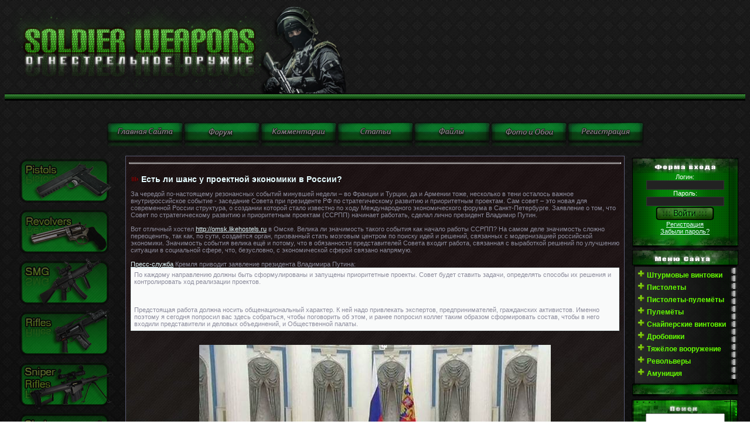

--- FILE ---
content_type: text/html; charset=windows-1251
request_url: https://soldierweapons.ru/newsi/new/511900-est-li-shans-u-proektnoy-ekonomiki-v-rossii.html
body_size: 17113
content:
<!DOCTYPE html>
<html xmlns="http://www.w3.org/1999/xhtml"><head> <meta http-equiv="Content-Type" content="text/html; charset=windows-1251" />
<title>Есть ли шанс у проектной экономики в России? &raquo; Энциклопедия стрелкового оружия и вооружения</title>
<meta name="description" content="За чередой по-настоящему резонансных событий минувшей недели – во Франции и Турции, да и Армении тоже, несколько в тени осталось важное внутрироссийское событие - заседание Совета при презид" />
<meta name="keywords" content="будет, Совета, Совет, стратегическому, приоритетным, проектам, ССРПП, развитию, президент, экономики, России, работа, президенте, Владимир, Путин, решений, создании, экономического, Дмитрий, Анатольевич" />
<meta name="generator" content="WordPress 4.5.1" />
<meta property="og:site_name" content="Энциклопедия стрелкового оружия и вооружения" />
<meta property="og:type" content="article" />
<meta property="og:title" content="Есть ли шанс у проектной экономики в России?" />
<meta property="og:url" content="https://soldierweapons.ru/newsi/new/511900-est-li-shans-u-proektnoy-ekonomiki-v-rossii.html" />
<meta property="og:image" content="https://topwar.ru/uploads/posts/2016-07/1468749282_106.jpg" />
<link rel="search" type="application/opensearchdescription+xml" href="https://soldierweapons.ru/engine/opensearch.php" title="Энциклопедия стрелкового оружия и вооружения" />
<link rel="alternate" type="application/rss+xml" title="Энциклопедия стрелкового оружия и вооружения" href="https://soldierweapons.ru/rss.xml" />
<script type="text/javascript" src="/engine/classes/js/jquery.js"></script>
<script type="text/javascript" src="/engine/classes/js/jqueryui.js"></script>
<script type="text/javascript" src="/engine/classes/js/dle_js.js"></script> <script type="text/javascript">
<!--
var dle_root       = '/';
var dle_admin      = '';
var dle_login_hash = '';
var dle_group      = 5;
var dle_skin       = 'soldatt';
var dle_wysiwyg    = '2';
var quick_wysiwyg  = '2';
var dle_act_lang   = ["Да", "Нет", "Ввод", "Отмена", "Сохранить", "Удалить", "Загрузка. Пожалуйста, подождите..."];
var menu_short     = 'Быстрое редактирование';
var menu_full      = 'Полное редактирование';
var menu_profile   = 'Просмотр профиля';
var menu_send      = 'Отправить сообщение';
var menu_uedit     = 'Админцентр';
var dle_info       = 'Информация';
var dle_confirm    = 'Подтверждение';
var dle_prompt     = 'Ввод информации';
var dle_req_field  = 'Заполните все необходимые поля';
var dle_del_agree  = 'Вы действительно хотите удалить? Данное действие невозможно будет отменить';
var dle_spam_agree = 'Вы действительно хотите отметить пользователя как спамера? Это приведёт к удалению всех его комментариев';
var dle_complaint  = 'Укажите текст Вашей жалобы для администрации:';
var dle_big_text   = 'Выделен слишком большой участок текста.';
var dle_orfo_title = 'Укажите комментарий для администрации к найденной ошибке на странице';
var dle_p_send     = 'Отправить';
var dle_p_send_ok  = 'Уведомление успешно отправлено';
var dle_save_ok    = 'Изменения успешно сохранены. Обновить страницу?';
var dle_reply_title= 'Ответ на комментарий';
var dle_tree_comm  = '0';
var dle_del_news   = 'Удалить статью';
var allow_dle_delete_news   = false;

//-->
</script>



<link type="text/css" rel="StyleSheet" href="/templates/soldatt/css/my.css" ><link type="text/css" rel="StyleSheet" href="/templates/soldatt/css/engine.css" > 





<meta name='yandex-verification' content='77db0442e0580b8e' />



      
 <!-- Рек -->


    



<meta name='yandex-verification' content='77db0442e0580b8e' />



 </head><table style="border-collapse: collapse; width: 100%; background-image: url(&quot;//soldierweapons.ru/templates/soldat/shapka_reklama/3.png&quot;); background-repeat: repeat; background-attachment: scroll; background-position: left top; background-clip: border-box; background-origin: padding-box; background-size: auto auto;" width="" align=""><tbody><tr><td><img src="/templates/soldat/shapka_reklama/tork.png
" alt="" height="160" width="633">
 </td>
 <td>







 </td>
 </tr>
 <tr>

 </td>

 </td>

 </td>
 </tr>
 </tbody></table>

 <span id="clock"></td></tr></tbody></table>



<br></a><div align="center"><br><!--%IFEN5%3%--></div><style>  body {  background-image: url("/templates/soldatt/images/image.png.jpeg"  );  background-attachment: fixed;  background-repeat: repeat;  } <style>.effect {FILTER: alpha(opacity=50); -moz-opacity: .50; opacity: .50;}</style> <div align="center"><div align="center"><div align="center"><div align="center">&nbsp;<div align="center"><div align="center"><div align="center"><div align="center"><div align="center"><div align="center"><div align="center"><div align="center"></div></div></div></div><div align="center"><div align="center"><div align="center"><div align="center"></div></div></div></div><div align="center"><div align="center"><div align="center"><div align="center"><a href="/"><div align="center"><a href="/"><img class="effect" onmouseover="this.className='effect1'" onmouseout="this.className='effect'" src="/templates/soldat/images/MiniKnopki/Mini_Glav.png" alt="Оружие,огнестрельное оружие " title="Оружие,огнестрельное оружие" align="" border="0"></a><a href="/forum"><img class="effect" onmouseover="this.className='effect1'" onmouseout="this.className='effect'" src="/templates/soldat/images/MiniKnopki/Mini_Forum.png" alt="Форум об оружии" title="Форум об оружии"  align="" border="0"></a><a href="/index.php?do=lastcomments"><img class="effect" onmouseover="this.className='effect1'" onmouseout="this.className='effect'" src="/templates/soldat/images/MiniKnopki/Mini_Ico_Kom.png" align="" border="0"></a><a href="/publ"><img class="effect" onmouseover="this.className='effect1'" onmouseout="this.className='effect'" src="/templates/soldat/images/MiniKnopki/Mini_Stati.png" alt="Мировое оружие " title="Оружейные статьи" align="" border="0"></a><a href="/load"><img class="effect" onmouseover="this.className='effect1'" onmouseout="this.className='effect'" src="/templates/soldat/images/MiniKnopki/Mini_Faili.png" alt="Журнал оружие" title="Журнал оружие" align="" border="0"></a><a href="/"><img class="effect" onmouseover="this.className='effect1'" onmouseout="this.className='effect'" src="/templates/soldat/images/MiniKnopki/Mini_Ico_Oboi.png" alt="Обои оружия " title="Обои оружия" align="" border="0"></a><a href="/index.php?do=register"><img class="effect" onmouseover="this.className='effect1'" onmouseout="this.className='effect'" src="//soldierweapons.ru//menu/Mini_Rega.png" align="" border="0"></a>
</div></a><div align="center"><div align="center"><div align="center"><div align="center"></div></div></div></div><div align="center"><div align="center"><div align="center"><div align="center"></div></div></div></div><div align="center"><div align="center"><div align="center"><div align="center"></div></div></div></div><a href="../"></a><div align="center"><div align="center"><div align="center"><div align="center"></div></div></div></div><div align="center"><div align="center"><div align="center"><div align="center"></div></div></div></div><div align="center"><div align="center"><div align="center"><div align="center"></div></div></div></div><div align="center"><div align="center"><div align="center"><div align="center"></div></div></div></div><div align="center"><div align="center"><div align="center"><div align="center"></div></div></div></div><a href="../publ"></a><div align="center"><div align="center"><div align="center"><div align="center"></div></div></div></div><div align="center"><div align="center"><div align="center"><div align="center"></div></div></div></div><div align="center"><div align="center"><div align="center"><div align="center"></div></div></div></div></div></div></div></div></div></div><div align="center"></div><div align="center"></div></div></div><style>.effect {FILTER: alpha(opacity=50); -moz-opacity: .50; opacity: .50;}</style> <style>.effect {FILTER: alpha(opacity=50); -moz-opacity: .50; opacity: .50;}</style> <div align="center"></div><style>.effect {FILTER: alpha(opacity=50); -moz-opacity: .50; opacity: .50;}</style> <style>.effect {FILTER: alpha(opacity=50); -moz-opacity: .50; opacity: .50;}</style><style>.effect {FILTER: alpha(opacity=50); -moz-opacity: .50; opacity: .50;}</style> <div align="center"><div align="center"><div align="center"><div align="center">&nbsp;<div align="center"><div align="center"><div align="center"><div align="center"></div></div></div></div></div></div></div></div><!-- <middle> --><table border="0" cellpadding="0" cellspacing="0" width="100%"><tbody><tr><td style="width: 186px; padding: 0pt 0pt 0pt 10px;" valign="top"><!-- <block1> -->
<!-- <bc> -->


<style>.effect {FILTER: alpha(opacity=50); -moz-opacity: .50; opacity: .50;}</style> <div align="center"><a href="/publ/pistol/"><img class="effect" onmouseover="this.className='effect1'" onmouseout="this.className='effect'" src="/templates/soldat/images/Green_Standart/Pistol_v2.png" alt="Пистолеты " title="Пистолеты " align="" border="0"></a>
<a href="/publ/revolvers/"><img class="effect" onmouseover="this.className='effect1'" onmouseout="this.className='effect'" src="/templates/soldat/images/Green_Standart/f1667c1ba4.png" alt="Пистолеты " title="Револьверы " align="" border="0"></a></div><style>.effect {FILTER: alpha(opacity=50); -moz-opacity: .50; opacity: .50;}</style> <div align="center"><a href="/publ/smg/"><img class="effect" onmouseover="this.className='effect1'" onmouseout="this.className='effect'" src="/templates/soldat/images/Green_Standart/Smg_v1.png" alt="Пистолеты пулеметы " title="Пистолеты пулемёты" align="" border="0"></a></div><style><style>.effect {FILTER: alpha(opacity=50); -moz-opacity: .50; opacity: .50;}</style> <div align="center"><a href="/publ/rifles/"><img class="effect" onmouseover="this.className='effect1'" onmouseout="this.className='effect'" src="/templates/soldat/images/Green_Standart/Rifles_v1.png" alt="Винтовки " title="Винтовки" align="" border="0"></a></div><style>.effect {FILTER: alpha(opacity=50); -moz-opacity: .50; opacity: .50;}</style> <div align="center"><a href="/publ/sniper_rifles/"><img class="effect" onmouseover="this.className='effect1'" onmouseout="this.className='effect'" src="/templates/soldat/images/Green_Standart/Snipers_v1.png" alt="Снайперские винтовки " title="Снайперские винтовки " align="" border="0"></a></div><style>.effect {FILTER: alpha(opacity=50); -moz-opacity: .50; opacity: .50;}</style> <div align="center"><a href="/publ/shotguns/"><img class="effect" onmouseover="this.className='effect1'" onmouseout="this.className='effect'" src="/templates/soldat/images/Green_Standart/Shotguns_v1.png" alt="Дробовики " title="Дробовики " align="" border="0"></a></div><style>.effect {FILTER: alpha(opacity=50); -moz-opacity: .50; opacity: .50;}</style> <div align="center"><a href="/publ/machineguns/"><img class="effect" onmouseover="this.className='effect1'" onmouseout="this.className='effect'" src="//soldierweapons.ru/KnopkiNaGlavnoi/Green_Standart/Machine_v1.png" alt="пулемёты " title="пулемёты " align="" border="0"></a></div><style>.effect {FILTER: alpha(opacity=50); -moz-opacity: .50; opacity: .50;}</style> <div align="center"><a href="/publ/rockets/"><img class="effect" onmouseover="this.className='effect1'" onmouseout="this.className='effect'" src="/templates/soldat/images/Green_Standart/Piro_v1.png" alt="Гранатометы " title="Гранатометы " align="" border="0"></a></div>
<style>.effect {FILTER: alpha(opacity=50); -moz-opacity: .50; opacity: .50;}</style> <div align="center"><a href="/publ/patroni"><img class="effect" onmouseover="this.className='effect1'" onmouseout="this.className='effect'" src="/templates/soldat/images/Green_Standart/Ammo_v1.png
" alt="Патроны " title="Патроны " align="" border="0"></a>
<!-- </bc> -->

<!-- </block1> -->
</td><td style="padding: 0px 10px;" valign="top"><table style="border: 1px solid rgb(91, 92, 116);" border="0" cellpadding="5" cellspacing="0" width="100%"><tbody><tr><td style="background:<LODY style="margin: 0px; padding: 0px; background-color: rgb(102, 255, 0);" background="/templates/soldatt/images/fonka.jpg"><!--  -->	<div style="position: absolute;left: 0;bottom: 100%;"></div>				

<!-- Рек начало -->

<!-- Рек конец -->






  
<body>



<hr>
    

    
<div id='dle-content'><div itemscope itemtype="http://schema.org/DataCatalog">
<table border="0" cellpadding="0" cellspacing="0" width="100%" class="eBlock"><tr><td style="padding:3px;"><div class="eTitle" style="text-align:left;"><h1>Есть ли шанс у проектной экономики в России?</h1></div>
  




   

    <div class="eMessage" style="text-align:left;clear:both;padding-top:2px;padding-bottom:2px;">За чередой по-настоящему резонансных событий минувшей недели – во 
Франции и Турции, да и Армении тоже, несколько в тени осталось важное 
внутрироссийское событие - заседание Совета при президенте РФ по 
стратегическому развитию и приоритетным проектам. Сам совет – это новая 
для современной России структура, о создании которой стало известно по 
ходу Международного экономического форума в Санкт-Петербурге. Заявление о
 том, что Совет по стратегическому развитию и приоритетным проектам 
(ССРПП) начинает работать, сделал лично президент Владимир Путин.<br />
<br />
Вот отличный хостел <a href="http://omsk.likehostels.ru">http://omsk.likehostels.ru</a> в Омске.
Велика
 ли значимость такого события как начало работы ССРПП? На самом деле 
значимость сложно переоценить, так как, по сути, создаётся орган, 
призванный стать мозговым центром по поиску идей и решений, связанных с 
модернизацией российской экономики. Значимость события велика ещё и 
потому, что в обязанности представителей Совета входит работа, связанная
 с выработкой решений по улучшению ситуации в социальной сфере, что, 
безусловно, с экономической сферой связано напрямую. <br />
<br />
<a href="https://topwar.ru/engine/go.php?url=aHR0cDovL3d3dy5rcmVtbGluLnJ1Lw%3D%3D" target="_blank">Пресс-служба</a> Кремля приводит заявление президента Владимира Путина:<br />
<div class="quote">По
 каждому направлению должны быть сформулированы и запущены приоритетные 
проекты. Совет будет ставить задачи, определять способы их решения и 
контролировать ход реализации проектов.
	<div>&nbsp;</div><br />
	<br />
	Предстоящая
 работа должна носить общенациональный характер. К ней надо привлекать 
экспертов, предпринимателей, гражданских активистов. Именно поэтому я 
сегодня попросил вас здесь собраться, чтобы поговорить об этом, и ранее 
попросил коллег таким образом сформировать состав, чтобы в него входили 
представители и деловых объединений, и Общественной палаты.</div><br />
<br />
<div style="text-align:center;"><img src="https://topwar.ru/uploads/posts/2016-07/1468749282_106.jpg" alt="Есть ли шанс у проектной экономики в России?" title="Есть ли шанс у проектной экономики в России?" /></div><br />
<br />
Итак,
 президент России принял решение о создании площадки, которая может и 
должна аккумулировать наиболее здравые идеи для экономического развития 
страны. При этом Владимир Путин отмечает, что площадка эта не должна 
носить характер «уютненького междусобойчика» - кружка лиц, экспертность 
которых настолько, с их личной точки зрения, велика, что иные точки 
зрения на экономическую проблематику в стране они не учитывают и 
учитывать не готовы по определению. В условиях явных экономических 
проблем, с которыми сталкивается российская экономика, работа в режиме 
«узких междусобойчиков», которые собраны чуть ли не исключительно из 
адептов ВШЭ, является, как говорят в дипломатических кругах, 
контрпродуктивной. О какой проектной экономике можно говорить, если все 
основные проекты в таких «кружках по интересам» стабильно сводятся к 
единственной формуле – ничего, кроме активных вложений в зелёные фантики
 и наполнения резервной кубышки. Резервная кубышка – дело, безусловно, 
совсем не плохое – «заначка на чёрный день» никогда лишней не будет, но 
только и до абсурда дело доводить не нужно. А абсурд чаще всего связан с
 тем, что роль кубышки отдельные экономические гуру ставили (ставят) 
выше любой из стратегически важных ролей, связанных с развитием 
реального сектора экономики. Мол, надо копить в любом случае, а 
оборонка, строительная сфера, наука и образования, медицина и подождать 
могут. Столько лет ждали, что на некоторых направлениях чуть ли не до 
летального исхода целых отраслей...<br />
  <br />
С такой «экспертной» 
логикой и живёт все последние годы Россия, ожидая не прорывных решений в
 области реформирования экономики, а, банально, очередного этапа роста 
цен на нефть.<br />
<br />
Теперь, вроде бы, сам президент обращает внимание 
на то, что «так жить нельзя», и что именно проектная экономика при 
использовании самых разнообразных инструментов может стать новой 
реальностью в стране. Выделение приоритетных проектов с их 
финансированием и выведением в режим либо принесения прибыли, либо 
обслуживания наиболее важных социальных вопросов – именно та задача, 
которую Совет при президенте по определению обязан решать. <br />
<br />
Вот 
всё, казалось бы, хорошо. Всё, вроде как, здорово. Однако есть некоторые
 нюансы, которые заставляют опасаться за эффективность работы Совета по 
стратегическому развитию и приоритетным проектам. Например, руководство 
президиума ССРПП. О том, кто президиум возглавит, сообщил сам Владимир 
Путин:<br />
<div class="quote">Президиум Совета возглавит Председатель Правительства Российской Федерации Дмитрий Анатольевич Медведев.</div><br />
<br />
С
 одной стороны ладно, хоть не Анатолий Борисович Чубайс. Но с другой... 
Это ведь тот самый Дмитрий Анатольевич Медведев, под неусыпным бдением 
которого немалое число достаточно многообещающих проектов в конечном 
итоге были забюрокрачены запредельно. Это тот самый Дмитрий Анатольевич,
 который, как бы инициируя поднятие планки МРОТ на 20 с лишним 
процентов, тут же заявляет о невозможности повышения пенсий даже на 4% и
 вдобавок призывает там или тут (для Дмитрия Анатольевича это не 
принципиально) держаться...<br />
<br />
Оно, конечно, понятно – назначение 
Дмитрия Медведева на пост главы президиума ССРПП при президенте РФ 
позволяет хотя бы знать имя того, кто будет как бы ответственным, если 
что-то пойдёт не так. Но с другой стороны, не является ли такое 
назначение заблаговременным сигналом государства к тому, что больших 
надежд на Совет возлагать не нужно. Мол, будет работать, как умеет – и 
то ладно...<br />
<br />
Одновременно понятно и то, что Дмитрию Медведеву 
даётся новый шанс продемонстрировать не только умение пользоваться 
устройствами от Apple и вести микроблог... В преддверии выборов, а 
Медведев – председатель партии парламентского большинства, такой шанс 
означает многое. Например, то, что партия, собравшая  в своём составе 
всю современную номенклатуру, сдобрив состав директорами средних школ, 
главврачами районных больниц, певцами и телеведущими, это не столько 
самонеконтролируемый колосс, сколько реальная политическая сила, 
способная брать ответственность и за провалы тоже. Хотя сколько таких 
шансов уже давалось... С реализацией шансов на сегодняшний день, похоже 
на то, хуже только у футболистов сборной России... <br />
<br />
Однако и 
забегать вперёд с выводами тоже ни к чему. Совет создан, первое 
заседание проведено, круг целей и задач обозначен, президент озвучил 
вопрос повышения ответственности в рамках проведения работы. Если к 
работе действительно будут допущены экспертные группы с различными 
взглядами и подходами к экономике, и если механизм начнёт действовать, 
то это можно будет увидеть и непосвящённому человеку уже в ближайшее 
время. А вот если вся работа Совета по созданию сегмента проектной 
экономики привычно для аналогичных структур выльется не более чем в 
бумажные отчёты, то можно будет ставить галочку напротив ещё одного 
многообещающего, но спущенного под откос проекта.

        
        
        
 
     
        
        
        
        
         



    
    
    <font color="#F8F8FF"><div style="text-align: left;"><span style="font-weight: bold;">  

    
    
    
    
<br>Вас заинтересует</span></font></div> 
<br><li><a href="https://soldierweapons.ru/newsi/new/511728-o-tom-kak-kudrin-predlozhil-pr.html">О том, как Кудрин предложил президенту "хотя бы на вторых ролях встроиться в международные технологические отношения"</a></li>
<li><a href="https://soldierweapons.ru/newsi/new/509745-sovet-federacii-rassmotrit-obra.html">Совет Федерации рассмотрит обращение Путина об использовании ВС РФ за границей</a></li>
<li><a href="https://soldierweapons.ru/newsi/new/509743-asad-obratilsya-k-rossii-za-voe.html">Асад обратился к России за военной помощью</a></li>
<li><a href="https://soldierweapons.ru/newsi/new/508003-pravitel-stvennoe-rasporyazheni.html">Правительственное распоряжение о создании в России национального исследовательского центра &quot;Институт имени Н.Е.Жуковского&quot;</a></li>
<li><a href="https://soldierweapons.ru/newsi/new/502810-dmitriy-medvedev-ekonomika-nor.html">Дмитрий Медведев: экономика нормальная, но она никого не радует</a></li>

<br>


<br>

<br>
<div class="eDetails" style="clear:both;">Категория: <a href="https://soldierweapons.ru/newsi/">Военная политика</a> / <a href="https://soldierweapons.ru/newsi/new/">new</a>|Просмотров: 559 | Добавил: <a onclick="ShowProfile('Vangan', 'https://soldierweapons.ru/user/Vangan/', '0'); return false;" href="https://soldierweapons.ru/user/Vangan/">Vangan</a> | Дата: 18-07-2016, 17:53 |  |  | <a href="/?do=forum&act=discuss&nid=511900">Дополнить статью!</a> 
<br>Рейтинг: <div itemprop="aggregateRating" itemscope itemtype="http://schema.org/AggregateRating">
                <div id='ratig-layer-511900'><div class="rating">
        <ul class="unit-rating">
        <li  class="current-rating" style="width:68px;">4</li>
        <li><a href="#" title="Плохо" class="r1-unit" onclick="doRate('1', '511900'); return false;">1</a></li>
        <li><a href="#" title="Приемлемо" class="r2-unit" onclick="doRate('2', '511900'); return false;">2</a></li>
        <li><a href="#" title="Средне" class="r3-unit" onclick="doRate('3', '511900'); return false;">3</a></li>
        <li><a href="#" title="Хорошо" class="r4-unit" onclick="doRate('4', '511900'); return false;">4</a></li>
        <li itemprop="bestRating"><a href="#" title="Отлично" class="r5-unit" onclick="doRate('5', '511900'); return false;">5</a></li>
        </ul>
</div></div><div style="float:left;width:120px;"><span itemprop="reviewCount" id="vote-num-id-511900">1</span> <span itemprop="ratingValue">0</span><meta itemprop="worstRating" content="0"/></div>
                 </div>
 </div></td></tr></table><br /> 
 
    
   
    
<meta itemprop="name" content="Есть ли шанс у проектной экономики в России?">
</div></div>
<script type="text/javascript">
<!--
var _acic={dataProvider:10};(function(){var e=document.createElement("script");e.type="text/javascript";e.async=true;e.src="https://www.acint.net/aci.js";var t=document.getElementsByTagName("script")[0];t.parentNode.insertBefore(e,t)})()
//-->
</script>
<!--a8ef06ea--><!--a8ef06ea-->



  
    
    
    

<!--  --></td></tr></tbody></table></td><td style="width: 186px; padding: 0pt 10px 0pt 0pt;" valign="top"><!-- <block1170> --><table border="0" cellpadding="0" cellspacing="0" width="186"><tbody><tr><td style="background: url(&quot;/templates/soldatt/images/Green_Plitka/verx.png&quot;) repeat scroll 0% 0% transparent; font-size: 10px;" align="center" height="30"><b><!-- <bt> --><!-- </bt> --></b></td></tr><tr><td style="background: url(&quot;/templates/soldatt/images/Green_Plitka/center.png&quot;) repeat scroll 0% 0% transparent; padding: 0pt 5px;"><!-- <bc> --><style type="text/css">
.reg_form form .loginbar div input {
		background-color: #333333 1px solid;
	background-color:#222222;
color:#FFFFFF;
}
</style>


  
  
  

  
  
  
 <center>
  <div class="reg_form">
<form method="post" action="">
<div class="loginbar">
<span style="color: rgb(255, 255, 255);">Логин:</span> <div><input type="text"class="f_input" style="border:#333333 1px solid; background-color:#222222"  name="login_name" /></div>
<span style="color: rgb(255, 255, 255);">Пароль: </span> <div><input type="password" class="f_input" style="border:#333333 1px solid; background-color:#222222" name="login_password" /></div>


<input name="login" type="hidden" id="login" value="submit" />
<input name="image" type="image" src="/templates/soldatt/images/send.png"></center>


</button>

	<center>	<span class="registration"><a href="https://soldierweapons.ru/index.php?do=register">Регистрация</a></span>
<br><span class="registration"><a href="{$link_lost}">Забыли пароль?</a></span></center>

</div>
</form>
</div>
  
  
  
  
 
  
  
  
 
  
  
  
  
  
  <!---
  
  
					<form action="" name="searchform" method="post">
	<div class="loginbar">
	
	
		<input type="text" id="login" name="user_login" value="E-mail" onblur="javascript: if(this.value == '') {this.value = 'E-mail';}" onfocus="javascript: if(this.value == 'E-mail') {this.value = '';}"/>
	
		
		<input type="password" id="password" name="user_pwd" value="Пароль" onblur="javascript: if(this.value == '') {this.value = 'Пароль';}" onfocus="javascript: if(this.value == 'Пароль') {this.value = '';}"/>
		
		
        <input type="hidden" name="remote" value="1">
        <input type="hidden" name="referer" value="">
		<input type="submit" value="" id="login-submit"/>
		<span class="registration"><a href="https://soldierweapons.ru/index.php?do=register">Регистрация</a></span>
	</div>
</form>--->
  
  
  




<!---

{main}
<form method="post">
<a href="/index.php?do=register"><input type="image" src="/templates/soldatt/images/sign-button.png"></a>
<input class="autor-input" type="text" name="login_name" value="Логин" onFocus="if(this.value=='Логин')this.value=''" onBlur="if(this.value=='')this.value='Логин'">
<input class="autor-input" type="password" name="login_password" value="123456" onFocus="if(this.value=='123456')this.value=''" onBlur="if(this.value=='')this.value='123456'">
<input type="image" name="image" src="/templates/soldatt/images/login-button.png">
<input name="login" type="hidden" id="login" value="submit">
</form>  
            




---><!-- </bc> --></td></tr><tr><td><img src="/templates/soldatt/images/Green_Plitka/nizz.png" border="0"></td></tr></tbody></table><!-- </block1170> --><!-- <block1465> -->
<table border="0" cellpadding="0" cellspacing="0" width="186">
<tbody><tr><td style="background: url(&quot;/templates/soldatt/images/Green_Plitka/nova/verx.png&quot;) repeat scroll 0% 0% transparent; font-size: 10px;" align="center" height="30"><b><!-- <bt> --><!-- </bt> --></b></td></tr>
<tr><td style="background: url(&quot;/templates/soldatt/images/Green_Plitka/nova/center.png&quot;) repeat scroll 0% 0% transparent; padding: 0pt 5px;"><!-- <bc> --><div style="display: inline;" id="menuDiv"><ul id="tmenu0" style="margin-left: 4px;">
</ul><div align="center"><span style="color: rgb(102, 255, 0);"></span></b></span></div><ul id="tmenu0" style="margin-left: 4px;"><span style="color: rgb(102, 255, 0);"><b><span style="font-weight: bold; color: rgb(102, 255, 0);"> </span></b></span> 
<ul> 

</ul> 
<li><font color="#66ff00"><span style="font-weight: bold;">Штурмовые винтовки</span></font> 
<ul> 
 <div style="text-align: center;"><font color="#66ff00"><span style="color: rgb(102, 255, 0);">Сша

</span><br style="font-weight: bold;"></font></div><div style="texurmovye_vintovki/300008-colt-m4.html" target="_blank" rel="nofollow">Colt M4 </a><br><a href="/publ/rifles/shturmovye_vintovki/300005-colt-m16.html" target="_blank" rel="nofollow">Colt M16</a><br><a href="/publ/bushmaster_m17/1-1-0-3" target="_blank" rel="nofollow"> bushmaster_m17</a><br>
<a href="/publ/rifles/500058-sw-mp-15.html" target="_blank" rel="nofollow"> S&W MP-15</a>
<br><a href="/publ/rifles/shturmovye_vintovki/500059-kel-tec-su-16.html" target="_blank" rel="nofollow">Kel-tec "SU-16"</a>
<br><a href="/publ/rifles/shturmovye_vintovki/500063-magpul-masada-bushmaster-acr.html" target="_blank" rel="nofollow">Bushmaster ACR</a>
<br><a href="/publ/rifles/shturmovye_vintovki/500065-z-m-weapons-lr-300-para-usa-ttr.html" target="_blank" rel="nofollow">Z-M Weapons "LR-300"</a>

</font>
<br><span style="color: rgb(102, 255, 0);">Сингапур
<br><a href="/publ/rifles/shturmovye_vintovki/500072-sar-21.html" target="_blank" rel="nofollow">SAR-21

<br><span style="color: rgb(102, 255, 0);">Япония
<br><a href="/publ/rifles/500107-avtomat-shturmovaya-vintovka-howa-type-89.html" target="_blank" rel="nofollow">Howa Type-89

<br><div align="center"><font color="#66ff00">Канада
</span></font></div>

<a href="/publ/rifles/shturmovye_vintovki/500066-diemaco-c7.html" target="_blank" rel="nofollow">Diemaco C7
<br><a href="/publ/rifles/shturmovye_vintovki/500069-diemaco-c8.html" target="_blank" rel="nofollow">Diemaco C8</a>

<br><font color="#66ff00">Италия
<br><a href="/publ/rifles/shturmovye_vintovki/500106-avtomat-shturmovaya-vintovka-arx-160.html" target="_blank" rel="nofollow">Beretta ARX-160

<br><font color="#66ff00">Бразилия
<br><a href="/publ/rifles/shturmovye_vintovki/500146-avtomat-shturmovaya-vintovka-lapa-fa-03.html" target="_blank" rel="nofollow">LAPA FA 03
<br><div align="center"><font color="#66ff00"><span style="color: rgb(102, 255, 0);">Бельгия
</span></font></div>

<font color="#66ff00"><a href="/publ/fn_fnc/1-1-0-16" target="_blank" rel="nofollow">FN FNC
 </a><br><a href="/publ/rifles/shturmovye_vintovki/300001-fn-scar.html" target="_blank" rel="nofollow">FN SCAR </a><br><a href="/publ/rifles/shturmovye_vintovki/300010-fn-2000.html" target="_blank" rel="nofollow">Fn F2000
 </a><br></font>
<div align="center"><font color="#66ff00"><span style="color: rgb(102, 255, 0);">Иран</span><br></font></div>
</a><a href="/publ/rifles/shturmovye_vintovki/500172-avtomat-shturmovaya-vintovka-khaybar-kh2002.html" target="_blank" rel="nofollow">Khaybar KH2002
<div align="center"><font color="#66ff00"><span style="color: rgb(102, 255, 0);">Россия</span><br></font></div>

</a><br><a href="/publ/rifles/shturmovye_vintovki/300126-9a-91.html" target="_blank" rel="nofollow">9А-91
<div style="text-align: center;"><font color="#66ff00"><a href="/publ/rifles/shturmovye_vintovki/300161-as_quot_val_quot.html" target="_blank" rel="nofollow">АС "Вал" </a><br><a href="/publ/rifles/shturmovye_vintovki/300014-aek-971.html" target="_blank" rel="nofollow">АЕК-971
</a><br><a href="/publ/rifles/shturmovye_vintovki/300125-sr-3-vixr.html" target="_blank" rel="nofollow">СР-3 "Вихрь"
<br><a href="/publ/rifles/shturmovye_vintovki/500178-avtomat-shturmovaya-vintovka-ash-127.html" target="_blank" rel="nofollow">АШ-12
<br><a href="/publ/rifles/shturmovye_vintovki/500138-avtomat-shturmovaya-vintovka-a-91-a-91m.html" target="_blank" rel="nofollow">A-91 | A-91M
<br><a href="/publ/rifles/shturmovye_vintovki/500080-aks-74u.html" target="_blank" rel="nofollow">АКС-74У
<br><a href="/publ/rifles/shturmovye_vintovki/500079-ak-74-ak-74m.html" target="_blank" rel="nofollow">AK-74 | AK-74M
<br><a href="/publ/rifles/shturmovye_vintovki/500088-akmsu.html" target="_blank" rel="nofollow">AKMSU
 </a><br><a href="/publ/rifles/shturmovye_vintovki/300013-ah-94-abakan.html" target="_blank" rel="nofollow"><span style="color: rgb(102, 255, 0);"></span></a><span style="color: rgb(102, 255, 0);"><a href="/publ/rifles/shturmovye_vintovki/300024-oc-14-groza.html" target="_blank" rel="nofollow">ОЦ-14 "Гроза"</a><br></span><a href="/publ/rifles/shturmovye_vintovki/300013-ah-94-abakan.html" target="_blank" rel="nofollow">AH-94 "Абакан"
</a><a href="/publ/rifles/shturmovye_vintovki/300011-hk-g36c.html" target="_blank" rel="nofollow"><br></a><a href="/publ/rifles/shturmovye_vintovki/300011-hk-g36c.html" target="_blank" rel="nofollow">
</a><a href="/publ/rifles/shturmovye_vintovki/300021-avtomaty-kalashnikova.html" target="_blank" rel="nofollow">Автоматы Калашникова 
 </a><br></font>
<div align="center"><font color="#66ff00"><span style="color: rgb(102, 255, 0);">Сербия
<br><a href="/publ/rifles/shturmovye_vintovki/500167-avtomat-shturmovaya-vintovka-zastava-m21.html" target="_blank" rel="nofollow">Zastava M21
<div align="center"><font color="#66ff00"><span style="color: rgb(102, 255, 0);">Германия
<br><a href="/publ/rifles/shturmovye_vintovki/300111-hk-g3.html" target="_blank" rel="nofollow">HK G3
<br><a href="/publ/rifles/shturmovye_vintovki/300110-hk-33.html" target="_blank" rel="nofollow">HK 33

<br><a href="/publ/rifles/shturmovye_vintovki/300107-hk-53.html" target="_blank" rel="nofollow">HK 53
<br><a href="/publ/hk_416/1-1-0-20" target="_blank" rel="nofollow">HK 416
<br></a><a href="/publ/rifles/shturmovye_vintovki/300102-hk-g36.html" target="_blank" rel="nofollow">HK G36
<br></a><a href="/publ/rifles/shturmovye_vintovki/300011-hk-g36c.html" target="_blank" rel="nofollow">HK G36C
<br></a><a href="/publ/rifles/shturmovye_vintovki/500073-hk-g11.html" target="_blank" rel="nofollow">HK G11
<br></a></span>Франция
</font><br><div align="center"><font color="#66ff00"><span style="color: rgb(102, 255, 0);"><a href="/publ/rifles/shturmovye_vintovki/300102-hk-g36.html" target="_blank" rel="nofollow"><span style="color: rgb(102, 255, 0);"></span></a><span style="color: rgb(102, 255, 0);"><a href="/publ/rifles/shturmovye_vintovki/300004-famas.html" target="_blank" rel="nofollow">Famas
</a></span></span></font></div>
<font color="#66ff00"><span style="color: rgb(102, 255, 0);"></span><span style="color: rgb(102, 255, 0);"><a href="/publ/rifles/shturmovye_vintovki/300004-famas.html" target="_blank" rel="nofollow"><span style="color: rgb(102, 255, 0);">Хорватия
<br></span></a><span style="color: rgb(102, 255, 0);"><a href="/publ/rifles/shturmovye_vintovki/300018-vhs.html" target="_blank" rel="nofollow">VHS </a><br><a href="/publ/rifles/shturmovye_vintovki/300018-vhs.html" target="_blank" rel="nofollow"><span style="color: rgb(102, 255, 0);">Израиль
</span></a><span style="color: rgb(102, 255, 0);"><br>

</span></span></span><span style="color: rgb(102, 255, 0);"><span style="color: rgb(102, 255, 0);"><span style="color: rgb(102, 255, 0);"><a href="/publ/rifles/shturmovye_vintovki/300017-galil.html" target="_blank" rel="nofollow">IMI Galil

</a>
<br><a href="/publ/rifles/shturmovye_vintovki/500073-hk-g11.html" target="_blank" rel="nofollow">TAR-21</span></span></span></a><br><span style="color: rgb(102, 255, 0);"><span style="color: rgb(102, 255, 0);"><span style="color: rgb(102, 255, 0);"><a href="/publ/rifles/shturmovye_vintovki/300019-imi-tavor.html" target="_blank" rel="nofollow">IMI Tavor</a></span></span></span></font></div>
<font color="#66ff00">Швейцария</font><br><div align="center"><font color="#66ff00"><span style="color: rgb(102, 255, 0);"></span><a href="/publ/rifles/shturmovye_vintovki/300007-sig-550.html" target="_blank" rel="nofollow">Sig 550</a><br></font></div>

<div align="center"><font color="#66ff00"><a href="/publ/rifles/shturmovye_vintovki/300022-sig-sg-552.html" target="_blank" rel="nofollow">Sig SG 552
</a><br><span style="color: rgb(102, 255, 0);">Китай</span><br></font></div>
<font color="#66ff00"><a href="/publ/rifles/shturmovye_vintovki/300025-qbz-45.html" target="_blank" rel="nofollow">QBZ-45 </a><br></font><div align="center"><font color="#66ff00"><span style="color: rgb(102, 255, 0);">Англия</span><br></font></div>

<font color="#66ff00"><a href="/publ/rifles/shturmovye_vintovki/300006-sa80l85.html" target="_blank" rel="nofollow">SA80L85</a><br></font><span style="color: rgb(102, 255, 0);">Чехия</span><br><div align="center"><font color="#66ff00"><a href="/publ/rifles/shturmovye_vintovki/300096-cz-805.html" target="_blank" rel="nofollow">CZ 805</a><br><span style="color: rgb(102, 255, 0);">Австрия</span><br></font></div>
<font color="#66ff00"><a href="/publ/rifles/shturmovye_vintovki/300012-steyr-aug.html" target="_blank" rel="nofollow">Steyr AUG </a><br><br></font>
</div></div></ul></li> 
<li><font color="#66ff00"><span style="font-weight: bold;">Пистолеты</span></font> 
<ul> 

 <div style="text-align: center;"><font color="#66ff00"><span style="color: rgb(102, 255, 0);">Сша

</span><br style="font-weight: bold;"></font></div><div style="text-align: center;"><font color="#66ff00"><a href="/publ/300039-5-1-0-39.html" target="_blank" rel="nofollow">Desert Eagle</a></font><font color="#66ff00"><br><a href="/publ/300047-fn-fnp.html" target="_blank" rel="nofollow">FN FNP </a></font><font color="#66ff00"><br><a href="/publ/300048-fn-five-seven.html" target="_blank" rel="nofollow">FN Five-SeveN </a></font>
<font color="#66ff00"></font>
<br><a href="/publ/pistol/pistol5/500121-pistolet-coltm1911.html" target="_blank" rel="nofollow">Colt М1911
 </a>
<br><a href="/publ/pistol/pistol5/500120-pistolet-asp.html" target="_blank" rel="nofollow">ASP
 </a>
<br><a href="/publ/pistol/pistol5/500041-smith-wesson-military-and-police.html" target="_blank" rel="nofollow">Smith & Wesson </a></font>
<br><a href="/publ/pistol/pistol5/500042-smith-wesson-self-defense.html" target="_blank" rel="nofollow">Self Defense </a></font>
<br><a href="/publ/pistol/pistol5/500043-smith-wesson-sigma.html" target="_blank" rel="nofollow">Sigma </a></font>
 <div style="text-align: center;"><font color="#66ff00"><span style="color: rgb(102, 255, 0);">Германия
<br><a href="/publ/300064-walther-p99.html" target="_blank" rel="nofollow">Walther P99 </a>

<br><a href="/publ/300043-hk-mark-23.html" target="_blank" rel="nofollow">HK Mark 23 </a>
<br><a href="/publ/300156-usp.html" target="_blank" rel="nofollow">HK USP </a>
<br><a href="/publ/pistol/pistol5/500124-pistolet-walter-pp.html" target="_blank" rel="nofollow">Walter PP </a>
<br><a href="/publ/300042-hk-45.html" target="_blank" rel="nofollow">HK 45
 </a>
<br><a href="/publ/pistol/pistol5/500044-walther-pps.html" target="_blank" rel="nofollow">Walther PPS </a>
<div style="text-align: center;"><span style="color: rgb(102, 255, 0);">Россия
<br><a href="/publ/300133-pistolet-makarova.html" target="_blank" rel="nofollow">ПМ </a>
<br><a href="/publ/300132-tt-tulskij-tokarev.html" target="_blank" rel="nofollow">ТТ </a>
<br><a href="/publ/300137-pss.html" target="_blank" rel="nofollow">ПСС</a>
<br><a href="/publ/300053-psm.html" target="_blank" rel="nofollow">PSM </a>
<br><a href="/publ/300134-avtomaticheskij-pistolet-stechkina-aps.html" target="_blank" rel="nofollow">АПС </a>

<br><a href="/publ/300136-gsh-18.html" target="_blank" rel="nofollow">ГШ-18 </a>
<br><a href="/publ/300135-gyurza.html" target="_blank" rel="nofollow">Гюрза </a>
<br><a href="/publ/pistol/pistol5/500177-pistolet-mr-443-pya-grach.html" target="_blank" rel="nofollow">MP 443 "Грач" </a>
<br><a href="/publ/pistol/pistol5/500176-pistolet-oc-23-drotik.html" target="_blank" rel="nofollow">ОЦ-23 Дротик</a>
<br><a href="/publ/pistol/pistol5/500170-pistolet-oc-27-psa-berdysh.html" target="_blank" rel="nofollow">ОЦ-27 | ПСА "Бердыш"</a>
<br><a href="/publ/pistol/pistol5/500168-pistolet-oc-33-pernach.html" target="_blank" rel="nofollow">ОЦ-33 "Пернач"</a>
<br><a href="/publ/pistol/pistol5/500165-pistolet-mr-446-viking.html" target="_blank" rel="nofollow">МР-446 Викинг</a>
<br><a href="/publ/pistol/pistol5/500164-pistolet-mr-448-skif.html" target="_blank" rel="nofollow">МР-448 Скиф</a>
<div style="text-align: center;"><span style="color: rgb(102, 255, 0);">Италия
<br><a href="/publ/300045-beretta-cougar-8000.html" target="_blank" rel="nofollow">Beretta Cougar 8000 </a>
<br><a href="/publ/pistol/pistol5/500040-beretta-92.html" target="_blank" rel="nofollow">Beretta 92 </a>
<br><a href="/publ/300044-beretta-92fs-elite.html" target="_blank" rel="nofollow">Beretta 92FS Elite </a>
<br><span style="color: rgb(102, 255, 0);">Украина
<br><a href="http://soldierweapons.ru/publ/pistol/pistol5/500151-pistolet-fort-12.html" target="_blank" rel="nofollow">Форт 12  </a>
<div style="text-align: center;"><span><span style="color: rgb(102, 255, 0);">Швейцария
<br><a href="/publ/300041-sig-sauer-p226.html" target="_blank" rel="nofollow">SIG Sauer P226 </a>
<div style="text-align: center;"><span style="color: rgb(102, 255, 0);">Чехия
<br><a href="/publ/pistol/pistol5/500125-pistolet-cz-75.html" target="_blank" rel="nofollow">Cz 75</a>
<div style="text-align: center;"><span style="color: rgb(102, 255, 0);">Австрия
<br><a href="/publ/300049-glock-17.html" target="_blank" rel="nofollow">Glock 17 </a>
<br><a href="/publ/pistol/pistol5/500112-pistolet-glock-2627282930333639-subcompact.html" target="_blank" rel="nofollow">Семейство Glock 26-39 </a>
<br><a href="/publ/300050-glock-18.html" target="_blank" rel="nofollow">Glock 18 </a>
<br><a href="/publ/300051-glock-19.html" target="_blank" rel="nofollow">Glock 19 </a>
<div style="text-align: center;"><span><span style="color: rgb(102, 255, 0);">Бразилия
<br><a href="/publ/300088-fn-browning-hi-power-hp.html" target="_blank" rel="nofollow">FN Browning </a>
<br><a href="/publ/300086-taurus-247.html" target="_blank" rel="nofollow">Taurus 24/7 </a>
</span></span></div></span></div></span></span></div></span></div></span></div></span></font></div></div></ul></li><li><font color="#66ff00"><span style="font-weight: bold;">Пистолеты-пулемёты</span></font><ul><div style="text-align: center;"><font color="#66ff00"><span style="color: rgb(102, 255, 0);"><div style="text-align: center;"><span style="color: rgb(102, 255, 0);"><div style="text-align: center;"><div style="text-align: center;"><span style="color: rgb(102, 255, 0);"><span><span style="color: rgb(102, 255, 0);"><div style="text-align: center;"><span style="color: rgb(102, 255, 0);"><span style="color: rgb(102, 255, 0);">
</span>
</span><div align="center"><span style="color: rgb(102, 255, 0);"><span style="color: rgb(102, 255, 0);">Германия
<br><a href="/publ/300034-hk-mp5.html" target="_blank" rel="nofollow">HK MP5 </a>
<br><a href="/publ/smg/smg3/500182-pistolet-pulemet-walther-mpl-mpk.html" target="_blank" rel="nofollow">Walther MPL </a>
<br><a href="/publ/300032-hk-ump.html" target="_blank" rel="nofollow">Hk UMP </a>

<br><a href="/publ/300031-hk-mp7.html" target="_blank" rel="nofollow">HK MP7 </a>
<div align="center"><span style="color: rgb(102, 255, 0);"><span style="color: rgb(102, 255, 0);">Италия
<br><a href="/publ/smg/smg3/500157-pistolet-pulemet-beretta-m12.html" target="_blank" rel="nofollow">Beretta М12 </a>

<div align="center"><span style="color: rgb(102, 255, 0);"><span style="color: rgb(102, 255, 0);">Польша
<br><a href="/publ/smg/smg3/500183-pistolet-pulemet-pm-98-pm-06.html" target="_blank" rel="nofollow">PM-98 | PM-06 </a>

<div align="center"><span style="color: rgb(102, 255, 0);"><span style="color: rgb(102, 255, 0);">Хорватия
<br><a href="/publ/smg/smg3/500141-pistolet-pulemet-agram-2000.html" target="_blank" rel="nofollow">AGRAM 2000 </a>

<br><span style="color: rgb(102, 255, 0);">Финляндия
<br><a href="/publ/smg/smg3/500111-pistolet-pulemet-jati-matic-gg-95-pdw.html" target="_blank" rel="nofollow">Jati-Matic</a>

<br><span style="color: rgb(102, 255, 0);">Бельгия
<br><a href="/publ/smg/smg3/500098-fn-p90.html" target="_blank" rel="nofollow">FN P90</a>

</span></span><div align="center"><span style="color: rgb(102, 255, 0);"><span style="color: rgb(102, 255, 0);"><span style="color: rgb(102, 255, 0);">Россия
<br><a href="/publ/300123-oc-2-kiparis.html" target="_blank" rel="nofollow">ОЦ-2 </a>
<br><a href="/publ/smg/smg3/300116-3-1-0-116.html" target="_blank" rel="nofollow">ПП-90 </a>
<br><a href="/publ/300117-pp-91-kedr-i-klin.html" target="_blank" rel="nofollow">ПП-91 </a>
<br><a href="/publ/300119-pp-93.html" target="_blank" rel="nofollow">ПП-93 </a>
<br><a href="/publ/300120-pp-90m1.html" target="_blank" rel="nofollow">ПП-90М1 </a>
<br><a href="/publ/smg/smg3/300123-oc-2-kiparis.html" target="_blank" rel="nofollow">ОЦ-2 "Кипарис"</a>

<br><a href="/publ/300122-aek-919-k-kashtan.html" target="_blank" rel="nofollow">АЕК-919 </a>

<br><a href="/publ/300121-pp-2000.html" target="_blank" rel="nofollow">ПП-2000 </a>
<br><a href="/publ/300038-vityaz.html" target="_blank" rel="nofollow">ПП Vityaz </a>
<br><a href="/publ/300037-bizon.html" target="_blank" rel="nofollow">ПП Bizon </a>
<br><a href="/publ/300124-sr-2-veresk.html" target="_blank" rel="nofollow">СР-2 "Вереск" </a>
</span></span></span><div align="center"><span style="color: rgb(102, 255, 0);"><span style="color: rgb(102, 255, 0);"><span style="color: rgb(102, 255, 0);"><span style="color: rgb(102, 255, 0);">Израиль
<br><a href="/publ/300026-imi-uzi.html" target="_blank" rel="nofollow">IMI UZI </a>
</span></span></span></span><div align="center"><span style="color: rgb(102, 255, 0);"><span style="color: rgb(102, 255, 0);"><span style="color: rgb(102, 255, 0);"><span style="color: rgb(102, 255, 0);"><span style="color: rgb(102, 255, 0);">Австрия
<br><a href="/publ/300033-steyr-tmp.html" target="_blank" rel="nofollow">Steyr TMP </a>

</span></span></span></span></span><div align="center"><span style="color: rgb(102, 255, 0);"><span style="color: rgb(102, 255, 0);"><span style="color: rgb(102, 255, 0);"><span style="color: rgb(102, 255, 0);"><span style="color: rgb(102, 255, 0);"><span style="color: rgb(102, 255, 0);">Чехия
<br><a href="/publ/300035-scorpion.html" target="_blank" rel="nofollow">Scorpion </a>

<br><a href="/publ/300092-scorpion-evo-iii.html" target="_blank" rel="nofollow">Scorpion EVO III </a>
</span></span></span></span></span></span><div align="center"><span style="color: rgb(102, 255, 0);"><span style="color: rgb(102, 255, 0);"><span style="color: rgb(102, 255, 0);"><span style="color: rgb(102, 255, 0);"><span style="color: rgb(102, 255, 0);"><span style="color: rgb(102, 255, 0);"><span style="color: rgb(102, 255, 0);">Сша
<br><a href="/publ/300036-kriss-super-v.html" target="_blank" rel="nofollow">Kriss Super V </a>
<br><a href="/publ/smg/smg3/500101-ruger-mp9.html" target="_blank" rel="nofollow">Ruger MP9</a>
<br><a href="/publ/smg/smg3/500100-ingram-mac-10-m11.html" target="_blank" rel="nofollow">Ingram MAC-10 | M11</a>
</span></span></span></span></span></span></span></div></div></div></div></div></div></div></span></span></span></div></div></span></div></span></font></div></ul></li><li><font color="#66ff00"><span style="font-weight: bold;">Пулемёты</span></font><ul><div style="text-align: center;"><font color="#66ff00"><span style="color: rgb(102, 255, 0);"><div style="text-align: center;"><span style="color: rgb(102, 255, 0);"><div style="text-align: center;"><div style="text-align: center;"><span style="color: rgb(102, 255, 0);"><span><span style="color: rgb(102, 255, 0);"><div style="text-align: center;"><div align="center"><div align="center"><div align="center"><div align="center"><div align="center"><div align="center"><span style="color: rgb(102, 255, 0);"><span style="color: rgb(102, 255, 0);"><span style="color: rgb(102, 255, 0);"><span style="color: rgb(102, 255, 0);"><span style="color: rgb(102, 255, 0);"><span style="color: rgb(102, 255, 0);"><span style="color: rgb(102, 255, 0);">
</span></span></span></span></span></span></span><div align="center"><span style="color: rgb(102, 255, 0);"><span style="color: rgb(102, 255, 0);"><span style="color: rgb(102, 255, 0);"><span style="color: rgb(102, 255, 0);"><span style="color: rgb(102, 255, 0);"><span style="color: rgb(102, 255, 0);"><span style="color: rgb(102, 255, 0);"><span style="color: rgb(102, 255, 0);">Россия
<br><a href="/publ/300152-pk.html" target="_blank" rel="nofollow">ПК </a>
<br><a href="/publ/300148-rpk.html" target="_blank" rel="nofollow">РПК </a>
<br><a href="/publ/300153-rpd.html" target="_blank" rel="nofollow">РПД </a>

<br><a href="/publ/300138-pkp-pecheneg.html" target="_blank" rel="nofollow">ПКП "Печенег" </a>
<br><a href="/publ/machineguns/machineguns9/500055-aek-999-barsuk.html" target="_blank" rel="nofollow">АЕК-999 "Барсук" </a>

<br><span style="color: rgb(102, 255, 0);">Израиль
<br><a href="http://soldierweapons.ru/publ/machineguns/machineguns9/500052-negev-negev.html" target="_blank" rel="nofollow">Negev | Негев </a>
</span></span></span></span></span></span></span></span><div align="center"><span style="color: rgb(102, 255, 0);"><span style="color: rgb(102, 255, 0);"><span style="color: rgb(102, 255, 0);"><span style="color: rgb(102, 255, 0);"><span style="color: rgb(102, 255, 0);"><span style="color: rgb(102, 255, 0);"><span style="color: rgb(102, 255, 0);"><span style="color: rgb(102, 255, 0);"><span style="color: rgb(102, 255, 0);">Сша
<br><a href="/publ/300069-m60.html" target="_blank" rel="nofollow">M60 </a>
<br><a href="/publ/machineguns/machineguns9/500054-m16-lmg.html" target="_blank" rel="nofollow">M16 LMG </a>
<br><a href="/publ/300070-minimi-m249.html" target="_blank" rel="nofollow">M249 SAW </a>
</span></span></span></span></span></span></span></span></span><div align="center"><span style="color: rgb(102, 255, 0);"><span style="color: rgb(102, 255, 0);"><span style="color: rgb(102, 255, 0);"><span style="color: rgb(102, 255, 0);"><span style="color: rgb(102, 255, 0);"><span style="color: rgb(102, 255, 0);"><span style="color: rgb(102, 255, 0);"><span style="color: rgb(102, 255, 0);"><span style="color: rgb(102, 255, 0);"><span style="color: rgb(102, 255, 0);">Германия
<br><a href="/publ/300066-hk-mg4.html" target="_blank" rel="nofollow">HK MG4 </a>

<br><a href="/publ/machineguns/machineguns9/500056-mg-42-mg-3.html" target="_blank" rel="nofollow">MG-42 | MG-3</a>
<br><a href="/publ/300067-pulemety-heckler-koch.html" target="_blank" rel="nofollow">Пулеметы Heckler &amp; Koch </a></span></span></span></span></span></span></span></span></span></span></div></div></div></div></div></div></div></div></div></div></span></span></span></div></div></span></div></span></font></div></ul></li><li><font color="#66ff00"><span style="font-weight: bold;">Снайперские винтовки</span><br></font><ul><div style="text-align: center;"><font color="#66ff00"><span style="color: rgb(102, 255, 0);"><div style="text-align: center;"><span style="color: rgb(102, 255, 0);"><div style="text-align: center;"><div style="text-align: center;"><span style="color: rgb(102, 255, 0);"><span><span style="color: rgb(102, 255, 0);"><div style="text-align: center;"><div align="center"><div align="center"><div align="center"><div align="center"><div align="center"><div align="center"><div align="center"><div align="center"><div align="center"><span style="color: rgb(102, 255, 0);"><span style="color: rgb(102, 255, 0);"><span style="color: rgb(102, 255, 0);"><span style="color: rgb(102, 255, 0);"><span style="color: rgb(102, 255, 0);"><span style="color: rgb(102, 255, 0);"><span style="color: rgb(102, 255, 0);"><span style="color: rgb(102, 255, 0);"><span style="color: rgb(102, 255, 0);"><span style="color: rgb(102, 255, 0);">

</span></span></span></span></span></span></span></span></span></span><div align="center"><span style="color: rgb(102, 255, 0);"><span style="color: rgb(102, 255, 0);"><span style="color: rgb(102, 255, 0);"><span style="color: rgb(102, 255, 0);"><span style="color: rgb(102, 255, 0);"><span style="color: rgb(102, 255, 0);"><span style="color: rgb(102, 255, 0);"><span style="color: rgb(102, 255, 0);"><span style="color: rgb(102, 255, 0);"><span style="color: rgb(102, 255, 0);"><span style="color: rgb(102, 255, 0);">Россия
<br><a href="/publ/300129-7-1-0-129.html" target="_blank" rel="nofollow">СВД </a>
<br><a href="/publ/300130-snajperskaya-vintovka-ukorochennaya-svu.html" target="_blank" rel="nofollow">СВУ </a>
<br><a href="/publ/300100-sv-98.html" target="_blank" rel="nofollow">СВ-98 </a>
<br><a href="/publ/300127-vsk-94.html" target="_blank" rel="nofollow">ВСК-94 </a>

<br><a href="/publ/300115-vssk-vyxlop.html" target="_blank" rel="nofollow">VSSK "Выхлоп" </a>
<br><a href="/publ/300128-vss-vintorez.html" target="_blank" rel="nofollow">ВСС "Винторез" </a>
<br><a href="/publ/sniper_rifles/sniper-rifles5/500173-snajperskaya-vintovka-sv-99-sv-99.html" target="_blank" rel="nofollow">СВ-99  </a>
</span></span></span></span></span></span></span></span></span></span></span><div align="center"><span style="color: rgb(102, 255, 0);"><span style="color: rgb(102, 255, 0);"><span style="color: rgb(102, 255, 0);"><span style="color: rgb(102, 255, 0);"><span style="color: rgb(102, 255, 0);"><span style="color: rgb(102, 255, 0);"><span style="color: rgb(102, 255, 0);"><span style="color: rgb(102, 255, 0);"><span style="color: rgb(102, 255, 0);"><span style="color: rgb(102, 255, 0);"><span style="color: rgb(102, 255, 0);"><span style="color: rgb(102, 255, 0);">Германия
<br><a href="/publ/sniper_rifles/300059-7-1-0-59.html" target="_blank" rel="nofollow">Walther WA 2000 </a>
<br><a href="http://soldierweapons.ru/publ/sniper_rifles/sniper-rifles5/500147-snajperskaya-vintovka-dsr-precision-dsr-1-dsr-50.html" target="_blank" rel="nofollow">DSR-1 | DSR-50 </a>
<br><a href="/publ/sniper_rifles/500090-hk-psg-1.html" target="_blank" rel="nofollow">HK PSG-1 </a>
<br><a href="/publ/sniper_rifles/sniper-rifles5/500169-snajperskaya-vintovka-heckler-koch-sl8-sl9sd.html" target="_blank" rel="nofollow">HKSL8 | SL9SD </a>
<br><a href="/publ/sniper_rifles/sniper-rifles5/500131-snajperskaya-vintovka-hk-417.html" target="_blank" rel="nofollow">НК 417 </a>
<br><a href="/publ/sniper_rifles/500089-hk-msg90.html" target="_blank" rel="nofollow">HK MSG90 </a>
<br><span style="color: rgb(102, 255, 0);">Югославия
<br><a href="/publ/sniper_rifles/500115-snajperskaya-vintovka-zastava-m76.html" target="_blank" rel="nofollow">Zastava M76 </a>
<br><a href="/publ/sniper_rifles/sniper-rifles5/500166-snajperskaya-vintovka-crna-strela-m-93.html" target="_blank" rel="nofollow">Crna Strela M-93</a>

<br><span style="color: rgb(102, 255, 0);">Франция
<br><a href="/publ/sniper_rifles/sniper-rifles5/500134-cnajperskaya-vintovka-fr-f1-fr-f2.html" target="_blank" rel="nofollow">FR-F1 | FR-F2</a>

</span></span></span></span></span></span></span></span></span></span></span></span><div align="center"><span style="color: rgb(102, 255, 0);"><span style="color: rgb(102, 255, 0);"><span style="color: rgb(102, 255, 0);"><span style="color: rgb(102, 255, 0);"><span style="color: rgb(102, 255, 0);"><span style="color: rgb(102, 255, 0);"><span style="color: rgb(102, 255, 0);"><span style="color: rgb(102, 255, 0);"><span style="color: rgb(102, 255, 0);"><span style="color: rgb(102, 255, 0);"><span style="color: rgb(102, 255, 0);"><span style="color: rgb(102, 255, 0);"><span style="color: rgb(102, 255, 0);">Австрия 
<br><a href="/publ/300060-steyr-scout.html" target="_blank" rel="nofollow">Steyr Scout </a>
</span></span></span></span></span></span></span></span></span></span></span></span></span><div align="center"><span style="color: rgb(102, 255, 0);"><span style="color: rgb(102, 255, 0);"><span style="color: rgb(102, 255, 0);"><span style="color: rgb(102, 255, 0);"><span style="color: rgb(102, 255, 0);"><span style="color: rgb(102, 255, 0);"><span style="color: rgb(102, 255, 0);"><span style="color: rgb(102, 255, 0);"><span style="color: rgb(102, 255, 0);"><span style="color: rgb(102, 255, 0);"><span style="color: rgb(102, 255, 0);"><span style="color: rgb(102, 255, 0);"><span style="color: rgb(102, 255, 0);"><span style="color: rgb(102, 255, 0);">Сша

<br><a href="/publ/sniper_rifles/sniper_rifles/m24/7-1-0-57" target="_blank" rel="nofollow">M24 </a>
<br><a href="/publ/sniper_rifles/sniper-rifles5/500179-lar-grizzly-big-boar-50-bmg.html" target="_blank" rel="nofollow">LAR Grizzly Big Boar .50 BMG </a>
<br><a href="/publ/sniper_rifles/sniper-rifles5/500153-snajperskaya-vintovka-dt-srs.html" target="_blank" rel="nofollow">DT SRS </a>
<br><a href="/publ/sniper_rifles/sniper-rifles5/500152-snajperskaya-vintovka-barrett-98-bravo.html" target="_blank" rel="nofollow">Barrett 98 Bravo </a>
<br><a href="/publ/sniper_rifles/500091-sr-25-mk11-xm110.html" target="_blank" rel="nofollow">SR-25 | Mk.11 | XM110 </a>
<br><a href="/publ/300113-kel-tec-rfb.html" target="_blank" rel="nofollow">Kel-tec RFB </a>
<br><a href="/publ/300058-remington-700.html" target="_blank" rel="nofollow">Remington 700 </a>
<br><a href="/publ/sniper_rifles/sniper-rifles5/500142-snajperskaya-vintovka-sig-716.html" target="_blank" rel="nofollow">SIG 716</a>
<br><a href="/publ/sniper_rifles/sniper-rifles5/500175-snajperskaya-vintovka-remington-rsass.html" target="_blank" rel="nofollow">Remington RSASS </a>
<br><a href="/publ/sniper_rifles/sniper-rifles5/500174-snajperskaya-vintovka-intervention-m200.html" target="_blank" rel="nofollow">Intervention M200 </a>
<br><a href="http://soldierweapons.ru//500085-barrett-m90-m95.html" target="_blank" rel="nofollow">Barrett М90 | M95 </a>
<br><a href="/publ/sniper_rifles/sniper-rifles5/500143-snajperskaya-vintovka-fn-scar-ssr.html" target="_blank" rel="nofollow">FN SCAR - SSR</a>
<br><a href="http://soldierweapons.ru//500084-barrett-m82.html" target="_blank" rel="nofollow">Barrett M82 </a>
<br><a href="/publ/sniper_rifles/sniper-rifles5/500137-m14-m21-mk14-mod-0.html" target="_blank" rel="nofollow">M14 | M21 | Mk.14 Mod 0 </a>
<br><a href="/publ/sniper_rifles/sniper-rifles5/500136-snajperskaya-vintovka-remington-msr.html" target="_blank" rel="nofollow">Remington MSR </a>
<br><a href="/publ/sniper_rifles/300106-7-1-0-106.html" target="_blank" rel="nofollow">Armalite AR-10 </a>
<br><span style="color: rgb(102, 255, 0);">Швейцария
<br><a href="/publ/sniper_rifles/sniper-rifles5/500180-sig-sauer-556-dmr.html" target="_blank" rel="nofollow">Sig Sauer 556 DMR </a>
<br><a href="/publ/sniper_rifles/sniper-rifles5/500140-snajperskaya-vintovka-brugger-thomet-apr-308-338.html" target="_blank" rel="nofollow">APR 308 | APR 338 </a>
<br><span style="color: rgb(102, 255, 0);">Финляндия
<br><a href="/publ/sniper_rifles/500108-snajperskaya-vintovka-sako-trg-2122-trg-4142.html" target="_blank" rel="nofollow">Sako TRG </a>
<br><a href="/publ/sniper_rifles/sniper-rifles5/500160-snajperskaya-vintovka-sako-trg-m10.html" target="_blank" rel="nofollow">Sako TRG M10</a>
<br><span style="color: rgb(102, 255, 0);">Китай
<br><a href="/publ/300114-qbu-88.html" target="_blank" rel="nofollow">QBU-88 </a>
<br><a href="/publ/sniper_rifles/sniper-rifles5/500158-snajperskaya-vintovka-js-762.html" target="_blank" rel="nofollow">JS 7.62 </a>
</span></span></span></span></span></span></span></span></span></span></span></span></span></span><div align="center"><span style="color: rgb(102, 255, 0);"><span style="color: rgb(102, 255, 0);"><span style="color: rgb(102, 255, 0);"><span style="color: rgb(102, 255, 0);"><span style="color: rgb(102, 255, 0);"><span style="color: rgb(102, 255, 0);"><span style="color: rgb(102, 255, 0);"><span style="color: rgb(102, 255, 0);"><span style="color: rgb(102, 255, 0);"><span style="color: rgb(102, 255, 0);"><span style="color: rgb(102, 255, 0);"><span style="color: rgb(102, 255, 0);"><span style="color: rgb(102, 255, 0);"><span style="color: rgb(102, 255, 0);"><span style="color: rgb(102, 255, 0);">Великобритания
<br><a href="/publ/300054-arctic-warfare-police.html" target="_blank" rel="nofollow">Arctic Warfare Police </a>
<br><a href="/publ/sniper_rifles/sniper-rifles5/500181-accuracy-international-ax-308-ax-338-ax-50.html" target="_blank" rel="nofollow">AX .308 | AX .338 | AX .50 </a>
<br><a href="http://soldierweapons.ru/publ/sniper_rifles/sniper-rifles5/500144-snajperskaya-vintovka-as50.html" target="_blank" rel="nofollow">AS50 </a>

</span></span></span></span></span></span></span></span></span></span></span></span></span></span></span></div></span></div></div></div></div></div></div></div></div></div></div></div></div></div></div></span></span></span></div></div></span></div></span></font></div></ul></li><li><font color="#66ff00"><span style="font-weight: bold;">Дробовики</span></font><ul><div style="text-align: center;"><font color="#66ff00"><span style="color: rgb(102, 255, 0);"><div style="text-align: center;"><span style="color: rgb(102, 255, 0);"><div style="text-align: center;"><div style="text-align: center;"><span style="color: rgb(102, 255, 0);"><span><span style="color: rgb(102, 255, 0);"><div style="text-align: center;"><div align="center"><div align="center"><div align="center"><div align="center"><div align="center"><div align="center"><div align="center"><div align="center"><div align="center"><div align="center"><div align="center"><div align="center"><div align="center"><div align="center"><span style="color: rgb(102, 255, 0);"><span style="color: rgb(102, 255, 0);"><span style="color: rgb(102, 255, 0);"><span style="color: rgb(102, 255, 0);"><span style="color: rgb(102, 255, 0);"><span style="color: rgb(102, 255, 0);"><span style="color: rgb(102, 255, 0);"><span style="color: rgb(102, 255, 0);"><span style="color: rgb(102, 255, 0);"><span style="color: rgb(102, 255, 0);"><span style="color: rgb(102, 255, 0);"><span style="color: rgb(102, 255, 0);"><span style="color: rgb(102, 255, 0);"><span style="color: rgb(102, 255, 0);"><span style="color: rgb(102, 255, 0);">
</span></span></span></span></span></span></span></span></span></span></span></span></span></span></span><div align="center"><span style="color: rgb(102, 255, 0);"><span style="color: rgb(102, 255, 0);"><span style="color: rgb(102, 255, 0);"><span style="color: rgb(102, 255, 0);"><span style="color: rgb(102, 255, 0);"><span style="color: rgb(102, 255, 0);"><span style="color: rgb(102, 255, 0);"><span style="color: rgb(102, 255, 0);"><span style="color: rgb(102, 255, 0);"><span style="color: rgb(102, 255, 0);"><span style="color: rgb(102, 255, 0);"><span style="color: rgb(102, 255, 0);"><span style="color: rgb(102, 255, 0);"><span style="color: rgb(102, 255, 0);"><span style="color: rgb(102, 255, 0);"><span style="color: rgb(102, 255, 0);">Италия
<br><a href="/publ/300078-benelli-m4.html" target="_blank" rel="nofollow">Benelli M4 </a>
<br><a href="/publ/300077-benelli-m3.html" target="_blank" rel="nofollow">Benelli M3 </a>
<br><a href="/publ/300076-benelli-m2.html" target="_blank" rel="nofollow">Benelli M2 </a>

<br><a href="/publ/300075-benelli-m1.html" target="_blank" rel="nofollow">Benelli M1 </a>
<br><a href="/publ/300151-fabarm-sat-8.html" target="_blank" rel="nofollow">FABARM SAT-8 </a>
<br><a href="/publ/shotguns/shotguns11/300093-11-1-0-93.html" target="_blank" rel="nofollow">SPAS-12 </a>
<br><a href="/publ/300098-franchi-spas15.html" target="_blank" rel="nofollow">SPAS-15 </a>

<br><a href="/publ/300146-valtro-pm-5.html" target="_blank" rel="nofollow">Valtro PM-5 </a>
<br>ЮАР
<br><a href="/publ/300143-mag-7.html" target="_blank" rel="nofollow">MAG-7 </a>
<br>Украина
<br><a href="/publ/shotguns/shotguns11/300141-11-1-0-141.html" target="_blank" rel="nofollow">Форт-500 </a>
</span></span></span></span></span></span></span></span></span></span></span></span></span></span></span></span><div align="center"><span style="color: rgb(102, 255, 0);"><span style="color: rgb(102, 255, 0);"><span style="color: rgb(102, 255, 0);"><span style="color: rgb(102, 255, 0);"><span style="color: rgb(102, 255, 0);"><span style="color: rgb(102, 255, 0);"><span style="color: rgb(102, 255, 0);"><span style="color: rgb(102, 255, 0);"><span style="color: rgb(102, 255, 0);"><span style="color: rgb(102, 255, 0);"><span style="color: rgb(102, 255, 0);"><span style="color: rgb(102, 255, 0);"><span style="color: rgb(102, 255, 0);"><span style="color: rgb(102, 255, 0);"><span style="color: rgb(102, 255, 0);"><span style="color: rgb(102, 255, 0);"><span style="color: rgb(102, 255, 0);">Турция

<br><a href="http://soldierweapons.ru/publ/300074-hatsan-aimguard.html" target="_blank" rel="nofollow">Hatsan Aimguard </a>
<br><a href="/publ/shotguns/shotguns11/300140-11-1-0-140.html" target="_blank" rel="nofollow">Akdal MKA 1919 </a>
<br>Южная корея
<br><a href="/publ/300145-usas-12.html" target="_blank" rel="nofollow">USAS-12 </a>
</span></span></span></span></span></span></span></span></span></span></span></span></span></span></span></span></span><div align="center"><span style="color: rgb(102, 255, 0);"><span style="color: rgb(102, 255, 0);"><span style="color: rgb(102, 255, 0);"><span style="color: rgb(102, 255, 0);"><span style="color: rgb(102, 255, 0);"><span style="color: rgb(102, 255, 0);"><span style="color: rgb(102, 255, 0);"><span style="color: rgb(102, 255, 0);"><span style="color: rgb(102, 255, 0);"><span style="color: rgb(102, 255, 0);"><span style="color: rgb(102, 255, 0);"><span style="color: rgb(102, 255, 0);"><span style="color: rgb(102, 255, 0);"><span style="color: rgb(102, 255, 0);"><span style="color: rgb(102, 255, 0);"><span style="color: rgb(102, 255, 0);"><span style="color: rgb(102, 255, 0);"><span style="color: rgb(102, 255, 0);">Сша

<br><a href="/publ/300147-ithaca-model-37.html" target="_blank" rel="nofollow">Ithaca model 37 </a>
<br><a href="/publ/300074-hatsan-aimguard.html" target="_blank" rel="nofollow">Remington 500 </a>
<br><a href="/publ/300073-remington-870.html" target="_blank" rel="nofollow">Remington 870 </a>
<br><a href="/publ/shotguns/shotguns11/500155-gladkostvolnoe-ruzhe-drobovik.html" target="_blank" rel="nofollow">Pancor Jackhammer </a>
<br><a href="/publ/shotguns/shotguns11/500119-kel-tec-ksg.html" target="_blank" rel="nofollow">Kel-Tec KSG </a>
<br><a href="/publ/300072-winchester-1300.html" target="_blank" rel="nofollow">Winchester 1300 </a></span></span>
<br><span style="color: rgb(102, 255, 0);">Россия

<br><a href="/publ/shotguns/shotguns11/500046-ks-23.html" target="_blank" rel="nofollow">КС-23 </a>
<br><a href="/publ/shotguns/shotguns11/500048-sajga-12.html" target="_blank" rel="nofollow">Сайга-12 </a>
<br><a href="/publ/shotguns/shotguns11/500050-sajga-20.html" target="_blank" rel="nofollow">Сайга-20 </a>
<br><a href="/publ/shotguns/shotguns11/500047-vepr-12.html" target="_blank" rel="nofollow">Вепрь-12 </a>
</span></span></span></span></span></span></span></span></span></span></span></span></span></span></span></span></div></div></div></div></div></div></div></div></div></div></div></div></div></div></div></div></div></div></span></span></span></div></div></span></div></span></font></div></ul></li><li><font color="#66ff00"><span style="font-weight: bold;">Тяжёлое вооружение</span><br></font><ul><div style="text-align: center;"><span style="color: rgb(102, 255, 0);"><div style="text-align: center;"><span style="color: rgb(102, 255, 0);"><div style="text-align: center;"><div style="text-align: center;"><span style="color: rgb(102, 255, 0);"><span><span style="color: rgb(102, 255, 0);"><span style="color: rgb(102, 255, 0);"><div style="text-align: center;"><div align="center"><div align="center"><div align="center"><div align="center"><div align="center"><div align="center"><div align="center"><div align="center"><div align="center"><div align="center"><div align="center"><div align="center"><div align="center"><div align="center"><div align="center"><div align="center"><div align="center"><font color="#66ff00"><span style="color: rgb(102, 255, 0);"><span style="color: rgb(102, 255, 0);"><span style="color: rgb(102, 255, 0);"><span style="color: rgb(102, 255, 0);"><span style="color: rgb(102, 255, 0);"><span style="color: rgb(102, 255, 0);"><span style="color: rgb(102, 255, 0);"><span style="color: rgb(102, 255, 0);"><span style="color: rgb(102, 255, 0);"><span style="color: rgb(102, 255, 0);"><span style="color: rgb(102, 255, 0);"><span style="color: rgb(102, 255, 0);"><span style="color: rgb(102, 255, 0);"><span style="color: rgb(102, 255, 0);"><span style="color: rgb(102, 255, 0);"><span style="color: rgb(102, 255, 0);"><span style="color: rgb(102, 255, 0);"><span style="color: rgb(102, 255, 0);">
<br><a href="/publ/300154-gp-25.html" target="_blank" rel="nofollow">ГП-25 </a>
<br><a href="/publ/rockets/rockets13/500133-reaktivnyj-ognemet-rpo-a.html" target="_blank" rel="nofollow">РПО-А </a>
<br><a href="/publ/rockets/rockets13/500133-reaktivnyj-ognemet-rpo-a.html" target="_blank" rel="nofollow">USA RPG-7/Mk.777
 </a>
<br><a href="/publ/rockets/rockets13/500186-granatomet-iskra-okg-40.html" target="_blank" rel="nofollow">Искра-ОКГ-40
 </a>
<br><a href="/publ/300155-m203.html" target="_blank" rel="nofollow">M203 </a>
<br><a href="/publ/rockets/rockets13/500118-granatomet-m79.html" target="_blank" rel="nofollow">M79 </a>
<br><a href="/publ/rockets/rockets13/500068-carl-gustaf.html" target="_blank" rel="nofollow">Carl Gustaf  </a>
<br><a href="/publ/rockets/rockets13/500062-mark-153-smaw.html" target="_blank" rel="nofollow">Mark 153 </a>
<br><a href="/publ/300157-ag36.html" target="_blank" rel="nofollow">AG36 </a>
<br><a href="/publ/rockets/rockets13/500117-granatomet-xm307.html" target="_blank" rel="nofollow">XM307 </a>
<br><a href="/publ/rockets/rockets13/500077-denel-paw-20-neopup.html" target="_blank" rel="nofollow">PAW-20 "Neopup"
<br><a href="http://soldierweapons.ru/publ/rockets/rockets13/510990-granatomet-bur.html" target="_blank" rel="nofollow">БУР
<br><a href="http://soldierweapons.ru/publ/rockets/rockets13/510991-granatomet-rpg-29.html" target="_blank" rel="nofollow">RPG-29
<br><a href="/publ/rockets/rockets13/500116-rpg-32.html" target="_blank" rel="nofollow">RPG-32
<br><a href="/publ/rockets/rockets13/500082-milkor-mgl.html" target="_blank" rel="nofollow">Milkor MGL
</a>
<br><a href="/publ/rockets/rockets13/500186-granatomet-iskra-okg-40.html" target="_blank" rel="nofollow">Искра-ОКГ-40
<br><a href="/publ/rockets/rockets13/500076-hk69.html" target="_blank" rel="nofollow">HK69

</a>
<br><a href="/publ/rockets/rockets13/500185-podstvolnyj-granatomet-beretta-glx-160.html" target="_blank" rel="nofollow">Beretta GLX 160</a>
<br><a href="/publ/rockets/rockets13/500184-granatomety-fn-gl1fn-40glfn40gl-s.html" target="_blank" rel="nofollow">FN GL1 | FN 40GL</a>
<br><a href="/publ/rockets/rockets13/500075-gl-06.html" target="_blank" rel="nofollow">GL-06


</a>
<br><a href="/publ/300160-rpg-7.html" target="_blank" rel="nofollow">РПГ-7 </a>
<br><a href="/publ/rockets/rockets13/500074-xm25.html" target="_blank" rel="nofollow">XM25  </a>

<br><a href="http://soldierweapons.ru/publ/rockets/rockets13/500057-ags-17.html" target="_blank" rel="nofollow">АГС-17 </a>
<br><a href="/publ/rockets/rockets13/500067-panzerfaust-3.html" target="_blank" rel="nofollow">Panzerfaust 3</a>
<br><a href="/publ/300158-bs-1m-kanarejka.html" target="_blank" rel="nofollow">БС-1М </a>
<br><a href="/publ/rockets/rockets13/500064-at4-m136.html" target="_blank" rel="nofollow">AT4 / M136 </a>

<br><a href="/publ/rockets/rockets13/500082-milkor-mgl.html" target="_blank" rel="nofollow">Milkor MGL</a>
<br><a href="/publ/rockets/rockets13/500081-rg-6.html" target="_blank" rel="nofollow">РГ-6</a>
</span></span></span></span></span></span></span></span></span></span></span></span></span></span></span></span></span></span></font></div><span style="color: rgb(102, 255, 0);"><span style="color: rgb(102, 255, 0);"><span style="color: rgb(102, 255, 0);"><span style="color: rgb(102, 255, 0);"><span style="color: rgb(102, 255, 0);"><span style="color: rgb(102, 255, 0);"><span style="color: rgb(102, 255, 0);"><span style="color: rgb(102, 255, 0);"><span style="color: rgb(102, 255, 0);"><span style="color: rgb(102, 255, 0);"><span style="color: rgb(102, 255, 0);"><span style="color: rgb(102, 255, 0);"><span style="color: rgb(102, 255, 0);"><span style="color: rgb(102, 255, 0);"><span style="color: rgb(102, 255, 0);"><span style="color: rgb(102, 255, 0);"><span style="color: rgb(102, 255, 0);"></span></span></span></span></span></span></span></span></span></span></span></span></span></span></span></span></span></div><span style="color: rgb(102, 255, 0);"><span style="color: rgb(102, 255, 0);"><span style="color: rgb(102, 255, 0);"><span style="color: rgb(102, 255, 0);"><span style="color: rgb(102, 255, 0);"><span style="color: rgb(102, 255, 0);"><span style="color: rgb(102, 255, 0);"><span style="color: rgb(102, 255, 0);"><span style="color: rgb(102, 255, 0);"><span style="color: rgb(102, 255, 0);"><span style="color: rgb(102, 255, 0);"><span style="color: rgb(102, 255, 0);"><span style="color: rgb(102, 255, 0);"><span style="color: rgb(102, 255, 0);"><span style="color: rgb(102, 255, 0);"><span style="color: rgb(102, 255, 0);"></span></span></span></span></span></span></span></span></span></span></span></span></span></span></span></span></div><span style="color: rgb(102, 255, 0);"><span style="color: rgb(102, 255, 0);"><span style="color: rgb(102, 255, 0);"><span style="color: rgb(102, 255, 0);"><span style="color: rgb(102, 255, 0);"><span style="color: rgb(102, 255, 0);"><span style="color: rgb(102, 255, 0);"><span style="color: rgb(102, 255, 0);"><span style="color: rgb(102, 255, 0);"><span style="color: rgb(102, 255, 0);"><span style="color: rgb(102, 255, 0);"><span style="color: rgb(102, 255, 0);"><span style="color: rgb(102, 255, 0);"><span style="color: rgb(102, 255, 0);"><span></span></span></span></span></span></span></span></span></span></span></span></span></span></span></span></div><span style="color: rgb(102, 255, 0);"><span style="color: rgb(102, 255, 0);"><span style="color: rgb(102, 255, 0);"><span style="color: rgb(102, 255, 0);"><span style="color: rgb(102, 255, 0);"><span style="color: rgb(102, 255, 0);"><span style="color: rgb(102, 255, 0);"><span style="color: rgb(102, 255, 0);"><span style="color: rgb(102, 255, 0);"><span style="color: rgb(102, 255, 0);"><span style="color: rgb(102, 255, 0);"><span style="color: rgb(102, 255, 0);"><span style="color: rgb(102, 255, 0);"><span style="color: rgb(102, 255, 0);"></span></span></span></span></span></span></span></span></span></span></span></span></span></span></div><span style="color: rgb(102, 255, 0);"><span style="color: rgb(102, 255, 0);"><span style="color: rgb(102, 255, 0);"><span style="color: rgb(102, 255, 0);"><span style="color: rgb(102, 255, 0);"><span style="color: rgb(102, 255, 0);"><span style="color: rgb(102, 255, 0);"><span style="color: rgb(102, 255, 0);"><span style="color: rgb(102, 255, 0);"><span style="color: rgb(102, 255, 0);"><span style="color: rgb(102, 255, 0);"><span style="color: rgb(102, 255, 0);"></span></span></span></span></span></span></span></span></span></span></span></span></div></div><span style="color: rgb(102, 255, 0);"><span style="color: rgb(102, 255, 0);"><span style="color: rgb(102, 255, 0);"><span style="color: rgb(102, 255, 0);"><span style="color: rgb(102, 255, 0);"><span style="color: rgb(102, 255, 0);"><span style="color: rgb(102, 255, 0);"><span style="color: rgb(102, 255, 0);"><span style="color: rgb(102, 255, 0);"><span style="color: rgb(102, 255, 0);"><span style="color: rgb(102, 255, 0);"></span></span></span></span></span></span></span></span></span></span></span></div></div><span style="color: rgb(102, 255, 0);"><span style="color: rgb(102, 255, 0);"><span style="color: rgb(102, 255, 0);"><span style="color: rgb(102, 255, 0);"><span style="color: rgb(102, 255, 0);"><span style="color: rgb(102, 255, 0);"><span style="color: rgb(102, 255, 0);"><span style="color: rgb(102, 255, 0);"></span></span></span></span></span></span></span></span></div><span style="color: rgb(102, 255, 0);"><span style="color: rgb(102, 255, 0);"><span style="color: rgb(102, 255, 0);"><span style="color: rgb(102, 255, 0);"><span style="color: rgb(102, 255, 0);"><span style="color: rgb(102, 255, 0);"><span style="color: rgb(102, 255, 0);"><span style="color: rgb(102, 255, 0);"></span></span></span></span></span></span></span></span></div></div><span style="color: rgb(102, 255, 0);"><span style="color: rgb(102, 255, 0);"><span style="color: rgb(102, 255, 0);"><span style="color: rgb(102, 255, 0);"><span style="color: rgb(102, 255, 0);"></span></span></span></span></span></div><span style="color: rgb(102, 255, 0);"><span style="color: rgb(102, 255, 0);"><span style="color: rgb(102, 255, 0);"><span style="color: rgb(102, 255, 0);"></span></span></span></span></div></div><span style="color: rgb(102, 255, 0);"><span style="color: rgb(102, 255, 0);"><span style="color: rgb(102, 255, 0);"></span></span></span></div></div></div></span></span></span></span></div></div></span></div></span></div></ul></li>
<li><font color="#66ff00"><span style="font-weight: bold;">Револьверы</span><br></font><ul><div style="text-align: center;"><span style="color: rgb(102, 255, 0);"><div style="text-align: center;"><span style="color: rgb(102, 255, 0);"><div style="text-align: center;"><div style="text-align: center;"><span style="color: rgb(102, 255, 0);"><span><span style="color: rgb(102, 255, 0);"><span style="color: rgb(102, 255, 0);"><div style="text-align: center;"><div align="center"><div align="center"><div align="center"><div align="center"><div align="center"><div align="center"><div align="center"><div align="center"><div align="center"><div align="center"><div align="center"><div align="center"><div align="center"><div align="center"><div align="center"><div align="center"><div align="center"><font color="#66ff00"><span style="color: rgb(102, 255, 0);"><span style="color: rgb(102, 255, 0);"><span style="color: rgb(102, 255, 0);"><span style="color: rgb(102, 255, 0);"><span style="color: rgb(102, 255, 0);"><span style="color: rgb(102, 255, 0);"><span style="color: rgb(102, 255, 0);"><span style="color: rgb(102, 255, 0);"><span style="color: rgb(102, 255, 0);"><span style="color: rgb(102, 255, 0);"><span style="color: rgb(102, 255, 0);"><span style="color: rgb(102, 255, 0);"><span style="color: rgb(102, 255, 0);"><span style="color: rgb(102, 255, 0);"><span style="color: rgb(102, 255, 0);"><span style="color: rgb(102, 255, 0);"><span style="color: rgb(102, 255, 0);"><span style="color: rgb(102, 255, 0);">
<a href="/publ/revolvers/500095-ruger-gp-100.html" target="_blank" rel="nofollow">Ruger GP-100</a>

<br><a href="/publ/revolvers/500094-colt-python.html" target="_blank" rel="nofollow">Colt Python</a>
<br><a href="/publ/revolvers/500094-colt-python.html" target="_blank" rel="nofollow">Colt Mk.</a>

</span></span></span></span></span></span></span></span></span></span></span></span></span></span></span></span></span></span></font></div><span style="color: rgb(102, 255, 0);"><span style="color: rgb(102, 255, 0);"><span style="color: rgb(102, 255, 0);"><span style="color: rgb(102, 255, 0);"><span style="color: rgb(102, 255, 0);"><span style="color: rgb(102, 255, 0);"><span style="color: rgb(102, 255, 0);"><span style="color: rgb(102, 255, 0);"><span style="color: rgb(102, 255, 0);"><span style="color: rgb(102, 255, 0);"><span style="color: rgb(102, 255, 0);"><span style="color: rgb(102, 255, 0);"><span style="color: rgb(102, 255, 0);"><span style="color: rgb(102, 255, 0);"><span style="color: rgb(102, 255, 0);"><span style="color: rgb(102, 255, 0);"><span style="color: rgb(102, 255, 0);"></span></span></span></span></span></span></span></span></span></span></span></span></span></span></span></span></span></div><span style="color: rgb(102, 255, 0);"><span style="color: rgb(102, 255, 0);"><span style="color: rgb(102, 255, 0);"><span style="color: rgb(102, 255, 0);"><span style="color: rgb(102, 255, 0);"><span style="color: rgb(102, 255, 0);"><span style="color: rgb(102, 255, 0);"><span style="color: rgb(102, 255, 0);"><span style="color: rgb(102, 255, 0);"><span style="color: rgb(102, 255, 0);"><span style="color: rgb(102, 255, 0);"><span style="color: rgb(102, 255, 0);"><span style="color: rgb(102, 255, 0);"><span style="color: rgb(102, 255, 0);"><span style="color: rgb(102, 255, 0);"><span style="color: rgb(102, 255, 0);"></span></span></span></span></span></span></span></span></span></span></span></span></span></span></span></span></div><span style="color: rgb(102, 255, 0);"><span style="color: rgb(102, 255, 0);"><span style="color: rgb(102, 255, 0);"><span style="color: rgb(102, 255, 0);"><span style="color: rgb(102, 255, 0);"><span style="color: rgb(102, 255, 0);"><span style="color: rgb(102, 255, 0);"><span style="color: rgb(102, 255, 0);"><span style="color: rgb(102, 255, 0);"><span style="color: rgb(102, 255, 0);"><span style="color: rgb(102, 255, 0);"><span style="color: rgb(102, 255, 0);"><span style="color: rgb(102, 255, 0);"><span style="color: rgb(102, 255, 0);"><span></span></span></span></span></span></span></span></span></span></span></span></span></span></span></span></div><span style="color: rgb(102, 255, 0);"><span style="color: rgb(102, 255, 0);"><span style="color: rgb(102, 255, 0);"><span style="color: rgb(102, 255, 0);"><span style="color: rgb(102, 255, 0);"><span style="color: rgb(102, 255, 0);"><span style="color: rgb(102, 255, 0);"><span style="color: rgb(102, 255, 0);"><span style="color: rgb(102, 255, 0);"><span style="color: rgb(102, 255, 0);"><span style="color: rgb(102, 255, 0);"><span style="color: rgb(102, 255, 0);"><span style="color: rgb(102, 255, 0);"><span style="color: rgb(102, 255, 0);"></span></span></span></span></span></span></span></span></span></span></span></span></span></span></div><span style="color: rgb(102, 255, 0);"><span style="color: rgb(102, 255, 0);"><span style="color: rgb(102, 255, 0);"><span style="color: rgb(102, 255, 0);"><span style="color: rgb(102, 255, 0);"><span style="color: rgb(102, 255, 0);"><span style="color: rgb(102, 255, 0);"><span style="color: rgb(102, 255, 0);"><span style="color: rgb(102, 255, 0);"><span style="color: rgb(102, 255, 0);"><span style="color: rgb(102, 255, 0);"><span style="color: rgb(102, 255, 0);"></span></span></span></span></span></span></span></span></span></span></span></span></div></div><span style="color: rgb(102, 255, 0);"><span style="color: rgb(102, 255, 0);"><span style="color: rgb(102, 255, 0);"><span style="color: rgb(102, 255, 0);"><span style="color: rgb(102, 255, 0);"><span style="color: rgb(102, 255, 0);"><span style="color: rgb(102, 255, 0);"><span style="color: rgb(102, 255, 0);"><span style="color: rgb(102, 255, 0);"><span style="color: rgb(102, 255, 0);"><span style="color: rgb(102, 255, 0);"></span></span></span></span></span></span></span></span></span></span></span></div></div><span style="color: rgb(102, 255, 0);"><span style="color: rgb(102, 255, 0);"><span style="color: rgb(102, 255, 0);"><span style="color: rgb(102, 255, 0);"><span style="color: rgb(102, 255, 0);"><span style="color: rgb(102, 255, 0);"><span style="color: rgb(102, 255, 0);"><span style="color: rgb(102, 255, 0);"></span></span></span></span></span></span></span></span></div><span style="color: rgb(102, 255, 0);"><span style="color: rgb(102, 255, 0);"><span style="color: rgb(102, 255, 0);"><span style="color: rgb(102, 255, 0);"><span style="color: rgb(102, 255, 0);"><span style="color: rgb(102, 255, 0);"><span style="color: rgb(102, 255, 0);"><span style="color: rgb(102, 255, 0);"></span></span></span></span></span></span></span></span></div></div><span style="color: rgb(102, 255, 0);"><span style="color: rgb(102, 255, 0);"><span style="color: rgb(102, 255, 0);"><span style="color: rgb(102, 255, 0);"><span style="color: rgb(102, 255, 0);"></span></span></span></span></span></div><span style="color: rgb(102, 255, 0);"><span style="color: rgb(102, 255, 0);"><span style="color: rgb(102, 255, 0);"><span style="color: rgb(102, 255, 0);"></span></span></span></span></div></div><span style="color: rgb(102, 255, 0);"><span style="color: rgb(102, 255, 0);"><span style="color: rgb(102, 255, 0);"></span></span></span></div></div></div></span></span></span></span></div></div></span></div></span></div></ul></li>


<li><font color="#66ff00"><span style="font-weight: bold;">Амуниция </span><br></font><ul><div style="text-align: center;"><span style="color: rgb(102, 255, 0);"><div style="text-align: center;"><span style="color: rgb(102, 255, 0);"><div style="text-align: center;"><div style="text-align: center;"><span style="color: rgb(102, 255, 0);"><span><span style="color: rgb(102, 255, 0);"><span style="color: rgb(102, 255, 0);"><div style="text-align: center;"><div align="center"><div align="center"><div align="center"><div align="center"><div align="center"><div align="center"><div align="center"><div align="center"><div align="center"><div align="center"><div align="center"><div align="center"><div align="center"><div align="center"><div align="center"><div align="center"><div align="center"><font color="#66ff00"><span style="color: rgb(102, 255, 0);"><span style="color: rgb(102, 255, 0);"><span style="color: rgb(102, 255, 0);"><span style="color: rgb(102, 255, 0);"><span style="color: rgb(102, 255, 0);"><span style="color: rgb(102, 255, 0);"><span style="color: rgb(102, 255, 0);"><span style="color: rgb(102, 255, 0);"><span style="color: rgb(102, 255, 0);"><span style="color: rgb(102, 255, 0);"><span style="color: rgb(102, 255, 0);"><span style="color: rgb(102, 255, 0);"><span style="color: rgb(102, 255, 0);"><span style="color: rgb(102, 255, 0);"><span style="color: rgb(102, 255, 0);"><span style="color: rgb(102, 255, 0);"><span style="color: rgb(102, 255, 0);"><span style="color: rgb(102, 255, 0);">
<a href="/patroni/patrons/500159-vintovochnye-pulemetnye-patrony.html" target="_blank" rel="nofollow">Винт.-пул. патроны</a>

<br><a href="/patroni/patrons/500156-revolvernye-patrony.html" target="_blank" rel="nofollow">Револьверные патроны</a>
<br><a href="/patroni/patrons/500148-promezhutochnye-patrony.html" target="_blank" rel="nofollow">Промежуточные патроны</a>
<br><a href="/patroni/patrons/500145-pistoletnye-patrony.html" target="_blank" rel="nofollow">Пистолетные патроны</a>
</span></span></span></span></span></span></span></span></span></span></span></span></span></span></span></span></span></span></font></div><span style="color: rgb(102, 255, 0);"><span style="color: rgb(102, 255, 0);"><span style="color: rgb(102, 255, 0);"><span style="color: rgb(102, 255, 0);"><span style="color: rgb(102, 255, 0);"><span style="color: rgb(102, 255, 0);"><span style="color: rgb(102, 255, 0);"><span style="color: rgb(102, 255, 0);"><span style="color: rgb(102, 255, 0);"><span style="color: rgb(102, 255, 0);"><span style="color: rgb(102, 255, 0);"><span style="color: rgb(102, 255, 0);"><span style="color: rgb(102, 255, 0);"><span style="color: rgb(102, 255, 0);"><span style="color: rgb(102, 255, 0);"><span style="color: rgb(102, 255, 0);"><span style="color: rgb(102, 255, 0);"></span></span></span></span></span></span></span></span></span></span></span></span></span></span></span></span></span></div><span style="color: rgb(102, 255, 0);"><span style="color: rgb(102, 255, 0);"><span style="color: rgb(102, 255, 0);"><span style="color: rgb(102, 255, 0);"><span style="color: rgb(102, 255, 0);"><span style="color: rgb(102, 255, 0);"><span style="color: rgb(102, 255, 0);"><span style="color: rgb(102, 255, 0);"><span style="color: rgb(102, 255, 0);"><span style="color: rgb(102, 255, 0);"><span style="color: rgb(102, 255, 0);"><span style="color: rgb(102, 255, 0);"><span style="color: rgb(102, 255, 0);"><span style="color: rgb(102, 255, 0);"><span style="color: rgb(102, 255, 0);"><span style="color: rgb(102, 255, 0);"></span></span></span></span></span></span></span></span></span></span></span></span></span></span></span></span></div><span style="color: rgb(102, 255, 0);"><span style="color: rgb(102, 255, 0);"><span style="color: rgb(102, 255, 0);"><span style="color: rgb(102, 255, 0);"><span style="color: rgb(102, 255, 0);"><span style="color: rgb(102, 255, 0);"><span style="color: rgb(102, 255, 0);"><span style="color: rgb(102, 255, 0);"><span style="color: rgb(102, 255, 0);"><span style="color: rgb(102, 255, 0);"><span style="color: rgb(102, 255, 0);"><span style="color: rgb(102, 255, 0);"><span style="color: rgb(102, 255, 0);"><span style="color: rgb(102, 255, 0);"><span></span></span></span></span></span></span></span></span></span></span></span></span></span></span></span></div><span style="color: rgb(102, 255, 0);"><span style="color: rgb(102, 255, 0);"><span style="color: rgb(102, 255, 0);"><span style="color: rgb(102, 255, 0);"><span style="color: rgb(102, 255, 0);"><span style="color: rgb(102, 255, 0);"><span style="color: rgb(102, 255, 0);"><span style="color: rgb(102, 255, 0);"><span style="color: rgb(102, 255, 0);"><span style="color: rgb(102, 255, 0);"><span style="color: rgb(102, 255, 0);"><span style="color: rgb(102, 255, 0);"><span style="color: rgb(102, 255, 0);"><span style="color: rgb(102, 255, 0);"></span></span></span></span></span></span></span></span></span></span></span></span></span></span></div><span style="color: rgb(102, 255, 0);"><span style="color: rgb(102, 255, 0);"><span style="color: rgb(102, 255, 0);"><span style="color: rgb(102, 255, 0);"><span style="color: rgb(102, 255, 0);"><span style="color: rgb(102, 255, 0);"><span style="color: rgb(102, 255, 0);"><span style="color: rgb(102, 255, 0);"><span style="color: rgb(102, 255, 0);"><span style="color: rgb(102, 255, 0);"><span style="color: rgb(102, 255, 0);"><span style="color: rgb(102, 255, 0);"></span></span></span></span></span></span></span></span></span></span></span></span></div></div><span style="color: rgb(102, 255, 0);"><span style="color: rgb(102, 255, 0);"><span style="color: rgb(102, 255, 0);"><span style="color: rgb(102, 255, 0);"><span style="color: rgb(102, 255, 0);"><span style="color: rgb(102, 255, 0);"><span style="color: rgb(102, 255, 0);"><span style="color: rgb(102, 255, 0);"><span style="color: rgb(102, 255, 0);"><span style="color: rgb(102, 255, 0);"><span style="color: rgb(102, 255, 0);"></span></span></span></span></span></span></span></span></span></span></span></div></div><span style="color: rgb(102, 255, 0);"><span style="color: rgb(102, 255, 0);"><span style="color: rgb(102, 255, 0);"><span style="color: rgb(102, 255, 0);"><span style="color: rgb(102, 255, 0);"><span style="color: rgb(102, 255, 0);"><span style="color: rgb(102, 255, 0);"><span style="color: rgb(102, 255, 0);"></span></span></span></span></span></span></span></span></div><span style="color: rgb(102, 255, 0);"><span style="color: rgb(102, 255, 0);"><span style="color: rgb(102, 255, 0);"><span style="color: rgb(102, 255, 0);"><span style="color: rgb(102, 255, 0);"><span style="color: rgb(102, 255, 0);"><span style="color: rgb(102, 255, 0);"><span style="color: rgb(102, 255, 0);"></span></span></span></span></span></span></span></span></div></div><span style="color: rgb(102, 255, 0);"><span style="color: rgb(102, 255, 0);"><span style="color: rgb(102, 255, 0);"><span style="color: rgb(102, 255, 0);"><span style="color: rgb(102, 255, 0);"></span></span></span></span></span></div><span style="color: rgb(102, 255, 0);"><span style="color: rgb(102, 255, 0);"><span style="color: rgb(102, 255, 0);"><span style="color: rgb(102, 255, 0);"></span></span></span></span></div></div><span style="color: rgb(102, 255, 0);"><span style="color: rgb(102, 255, 0);"><span style="color: rgb(102, 255, 0);"></span></span></span></div></div></div></span></span></span></span></div></div></span></div></span></div></ul></li>

<script type="text/javascript"> 

//<![CDATA[ 

var li = document.getElementById('tmenu0').getElementsByTagName('li'); 

for(i in li) if(li[i].className=='expanded') li[i].setAttribute('expanded','1'); 

function tmenudata0() { 

 this.animation_jump = 5 

 this.animation_delay = 2 

 this.imgage_gap = 3 

 this.plus_image = "/menu/plus_fav.gif" 

 this.minus_image = "/menu/minus_fav.gif" 

 this.pm_width_height = "14,14" 

 this.folder_image = "" 

 this.document_image = "/menu/n_st.gif" 

 this.icon_width_height = "16,16" 

 this.icon_width2_height2 = "11,6" 

 this.indent = 10; 



 this.use_hand_cursor = true; 

 this.main_item_styles = "text-decoration:none; font-weight:normal; font-family:Arial; font-size:12px; color:#gold; padding:2px; " 

 this.sub_item_styles = "text-decoration:none; font-weight:normal; font-family:Arial; font-size:12px; color:#333333; " 

 this.main_container_styles = "padding:0px;" 

 this.sub_container_styles = "padding-top:1px; padding-bottom:1px;" 

 this.main_link_styles = "color:#ffffff; text-decoration:none;" 

 this.main_link_hover_styles = "color:#A98579; text-decoration:underline;" 

 this.sub_link_styles = "" 

 this.sub_link_hover_styles = "" 

 this.main_expander_hover_styles = "text-decoration:underline;"; 

 this.sub_expander_hover_styles = ""; 

} 

//]]> 

</script><span style="color: rgb(102, 255, 0);"><span style="color: rgb(102, 255, 0);"><span style="color: rgb(102, 255, 0);"><span><b><b><b><b><span style="color: rgb(102, 255, 0);"><span style="color: rgb(102, 255, 0);"><span style="color: rgb(102, 255, 0);"><span><span style="color: rgb(102, 255, 0);"><b><b><b><b><b><span style="color: rgb(102, 255, 0);"><span style="color: rgb(102, 255, 0);"><span style="color: rgb(102, 255, 0);"><span><b><b><b><span style="color: rgb(102, 255, 0);"><span style="color: rgb(102, 255, 0);"><span style="color: rgb(102, 255, 0);"><span><span style="color: rgb(102, 255, 0);"><b><b><b><b><b><span style="color: rgb(102, 255, 0);"><span style="color: rgb(102, 255, 0);"><b><span style="color: rgb(102, 255, 0);"><span style="color: rgb(102, 255, 0);"><span style="color: rgb(102, 255, 0);"><span style="color: rgb(102, 255, 0);"><span style="color: rgb(102, 255, 0);"> 

<script src="/menu/jsM1enu.js" type="text/javascript"></script></span></span></span></span></span></b></span></span></b></b></b></b></b></span></span></span></span></span></b></b></b></span></span></span></span></b></b></b></b></b></span></span></span></span></span></b></b></b></b></span></span></span></span></ul></div><!-- </bc> --></td></tr>



<tr><td><img src="/templates/soldatt/images/Green_Plitka/nova/nizz.png" border="0"></td></tr>

</tbody></table>


<!-- </block1465> -->

<!-- </block1170> --> 
<table width="186" height="110" background="/templates/soldatt/images/Green_Plitka/Poisk13.png" cellpadding="0">
 <tr height="0">
 <td colspan="2"><!-- <bc> --><br><center> <br><div class="ya-site-form ya-site-form_inited_no"><form accept-charset="utf-8" action="https://soldierweapons.ru/search.html" method="get" target="_blank"><input name="searchid" type="hidden" value="2312385" /><input name="l10n" type="hidden" value="ru" /><input name="reqenc" type="hidden" value="windows-1251" /><input name="text" type="search" value="" />		<input type="submit" class="bbcodes" style="margin:7px 0px 0 0px;" value="Искать" /></form></center><!-- </bc> --></td>
 </tr>
 <tr>

 <td> </td>
 </tr>
</table>
<!-- <block3228> -->

<table border="0" cellpadding="0" cellspacing="0" width="186">
<tbody><tr><td style="background: url(&quot;/KnopkiNaGlavnoi/Green_Standart/verx3.png&quot;) repeat scroll 0% 0% transparent; font-size: 10px;" align="center" height="30"><b><!-- <bt> -->Журналы<!-- </bt> --></b></td></tr>
<tr><td style="background: url(&quot;//soldierweapons.ru/templates/soldatt/images/Green_Plitka/center.png&quot;) repeat scroll 0% 0% transparent; padding: 0pt 5px;"><!-- <bc> --><style>
.effect {FILTER: alpha(opacity=50); -moz-opacity: .50; opacity: .50;}
</style> <div align="center"><a href="/load/"><img class="effect" onmouseover="this.className='effect1'" onmouseout="this.className='effect'" src="/KnopkiNaGlavnoi/Green_Standart/Files_v1.png" alt="Журнал оружие " title="Журнал оружие" align="" border="0"></a></div>

<!-- </bc> --></td></tr>
<tr><td><img src="//soldierweapons.ru/templates/soldatt/images/Green_Plitka/nizz.png" border="0" alt="Самодельные jружия"></td></tr>
</tbody></table>

<!-- </block3228> -->

<!-- <block1170> -->




<!-- <block1170> -->






<!-- </block3228> -->

<!-- </block5557> --><!-- <block3228> --><table border="0" cellpadding="0" cellspacing="0" width="186"><tbody><tr><td style="background: url(&quot;/KnopkiNaGlavnoi/Green_Standart/verx3.png&quot;) repeat scroll 0%  transparent; font-size: 10px;" align="center" height="30"><b><!-- <bt> -->Свежие новости<!-- </bt> --></b></td></tr><tr><td style="background: url(&quot;//soldierweapons.ru/templates/soldatt/images/Green_Plitka/center.png&quot;) repeat scroll 0% 0% transparent; padding: 0pt 5px;"><!-- <bc> -->







<!-- </bc> --></td></tr><tr><td><img src="/templates/soldatt/images/Green_Plitka/nizz.png" border="0" alt="Виды оружея"></td></tr></tbody></table><!-- </block3228> -->





<style>.effect {FILTER: alpha(opacity=50); -moz-opacity: .50; opacity: .50;}</style> <div align="left"><a href="/newsi/"><img class="effect" onmouseover="this.className='effect1'" onmouseout="this.className='effect'" src="//soldierweapons.ru/templates/soldatt/nlenta.png
" align="" border="0" alt="Самодельое оружие"></a></a></div></td></tr></tbody></table><!-- </middle> -->


<br><table border="0" cellpadding="0" height="22" cellspacing="0" width="80%" style="background:url('/templates/soldat/images/Green_Standart/kz3xp0it.png') ;"><tr><td><img src="/newdiz/Green_Standart/u46u9n34.png" border="0" alt="Самодельные пистолеты пулеметы"></td><td align="center" style="color:#FFFFFF;"><!-- <copy> -->
|Дизайн by Devil_Лайка and Vangan|Vangan media  &copy; 2009-2020 <!-- </copy> --></td><td align="right"><img src="/templates/soldat/images/Green_Standart/gz1e7kvx.png" border="0" alt="Sokduerweapons"></td></tr></table></span></p></div><meta name="google-site-verification" content="y6e0cDEeWegXIFoHRAhoXjsYWMI7OvtJUxeQeTtwR98" />
<td height="30" align="center" class="speedbar"><span id="dle-speedbar"><span itemscope itemtype="http://data-vocabulary.org/Breadcrumb"><a href="https://soldierweapons.ru/" itemprop="url"><span itemprop="title">Огнестрельное оружие</span></a></span> &raquo; <span itemscope itemtype="http://data-vocabulary.org/Breadcrumb"><a href="https://soldierweapons.ru/newsi/" itemprop="url"><span itemprop="title">Военная политика</span></a></span> &raquo; <span itemscope itemtype="http://data-vocabulary.org/Breadcrumb"><a href="https://soldierweapons.ru/newsi/new/" itemprop="url"><span itemprop="title">new</span></a></span> &raquo; Есть ли шанс у проектной экономики в России?</span></td></tr></table>
 
    
</body></html>

<!-- dude Smart Leech time: 1.861811 msec -->